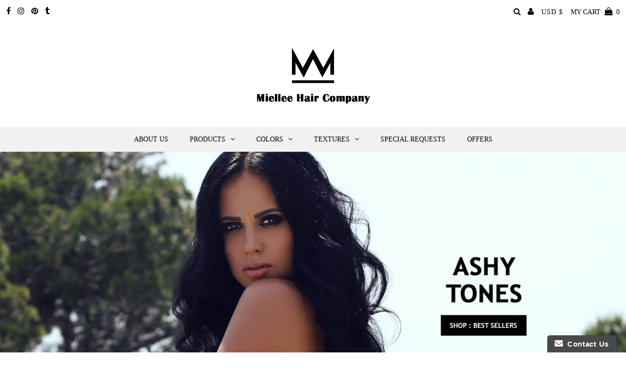

--- FILE ---
content_type: text/html; charset=utf-8
request_url: https://miellee.com/
body_size: 27722
content:
<!DOCTYPE html>
<!--[if lt IE 7 ]><html class="ie ie6" lang="en"> <![endif]-->
<!--[if IE 7 ]><html class="ie ie7" lang="en"> <![endif]-->
<!--[if IE 8 ]><html class="ie ie8" lang="en"> <![endif]-->
<!--[if (gte IE 9)|!(IE)]><!--><html lang="en" class="no-js"> <!--<![endif]-->
<head>

  <meta charset="utf-8" />
  
 <script type="application/ld+json">
   {
   "@context": "https://schema.org",
   "@type": "Organization",
   "name": "Miellee Hair Company",
   "url": "/",
   
   "contactPoint": {
     "@type": "ContactPoint",
     "contactType": "customer support",
     "email": "info@miellee.com",
     "url": "/"
   },
   "sameAs": [
   	"https://miellee.com",
      "//facebook.com/mielleehair",
      
      "//pinterest.com/mielleehair",
      
     ]
   }
 </script>


  

<meta property="og:type" content="website">
<meta property="og:title" content="Miellee Hair Extensions | Made with love &amp; attention to detail">
<meta property="og:url" content="https://miellee.com/">
<meta property="og:description" content="Miellee Hair Extensions come in all styles including ombre and balayage, ashy blondes, vibrant reds, mermaid colors &amp; virgin hair. Custom requests are welcomed!">

<meta property="og:site_name" content="Miellee Hair Company">



<meta name="twitter:card" content="summary">


<meta name="twitter:site" content="@undergrndmedia">


<meta name="twitter:title" content="Miellee Hair Extensions | Made with love &amp; attention to detail">
<meta name="twitter:description" content="Miellee Hair Extensions come in all styles including ombre and balayage, ashy blondes, vibrant reds, mermaid colors &amp; virgin hair. Custom requests are welcomed!">


  <!-- Basic Page Needs
================================================== -->

  <title>
    Miellee Hair Extensions | Made with love &amp; attention to detail &ndash; Miellee Hair Company
  </title>
  
  <meta name="description" content="Miellee Hair Extensions come in all styles including ombre and balayage, ashy blondes, vibrant reds, mermaid colors &amp; virgin hair. Custom requests are welcomed!" />
  
  <link rel="canonical" href="https://miellee.com/" />

  <!-- CSS
================================================== -->

  <link href="//miellee.com/cdn/shop/t/28/assets/stylesheet.css?v=88276819178185942281756136731" rel="stylesheet" type="text/css" media="all" />
  <link href="//miellee.com/cdn/shop/t/28/assets/queries.css?v=41564112111171402241649298912" rel="stylesheet" type="text/css" media="all" />

  <!-- JS
================================================== -->

   
  <script src="//ajax.googleapis.com/ajax/libs/jquery/2.2.3/jquery.min.js" type="text/javascript"></script>
  <script src="//miellee.com/cdn/shop/t/28/assets/eventemitter3.min.js?v=27939738353326123541649298878" type="text/javascript"></script>

  <script src="//miellee.com/cdn/shop/t/28/assets/theme.js?v=88241225170872856871696303521" type="text/javascript"></script>
  <script src="//miellee.com/cdn/shopifycloud/storefront/assets/themes_support/option_selection-b017cd28.js" type="text/javascript"></script>

  <!--[if lt IE 9]>
<script src="//html5shim.googlecode.com/svn/trunk/html5.js"></script>
<![endif]-->

  <meta name="viewport" content="width=device-width, initial-scale=1, maximum-scale=1">

  
    <link rel="shortcut icon" href="//miellee.com/cdn/shop/files/Miellee_Favicon_32x32.jpg?v=1613743237" type="image/png" />
  

  
  <script>window.performance && window.performance.mark && window.performance.mark('shopify.content_for_header.start');</script><meta id="shopify-digital-wallet" name="shopify-digital-wallet" content="/5603373/digital_wallets/dialog">
<meta name="shopify-checkout-api-token" content="f2b96d7d7bf90e9837e03d13099513e1">
<meta id="in-context-paypal-metadata" data-shop-id="5603373" data-venmo-supported="false" data-environment="production" data-locale="en_US" data-paypal-v4="true" data-currency="USD">
<script async="async" src="/checkouts/internal/preloads.js?locale=en-US"></script>
<link rel="preconnect" href="https://shop.app" crossorigin="anonymous">
<script async="async" src="https://shop.app/checkouts/internal/preloads.js?locale=en-US&shop_id=5603373" crossorigin="anonymous"></script>
<script id="apple-pay-shop-capabilities" type="application/json">{"shopId":5603373,"countryCode":"US","currencyCode":"USD","merchantCapabilities":["supports3DS"],"merchantId":"gid:\/\/shopify\/Shop\/5603373","merchantName":"Miellee Hair Company","requiredBillingContactFields":["postalAddress","email"],"requiredShippingContactFields":["postalAddress","email"],"shippingType":"shipping","supportedNetworks":["visa","masterCard","amex","discover","elo","jcb"],"total":{"type":"pending","label":"Miellee Hair Company","amount":"1.00"},"shopifyPaymentsEnabled":true,"supportsSubscriptions":true}</script>
<script id="shopify-features" type="application/json">{"accessToken":"f2b96d7d7bf90e9837e03d13099513e1","betas":["rich-media-storefront-analytics"],"domain":"miellee.com","predictiveSearch":true,"shopId":5603373,"locale":"en"}</script>
<script>var Shopify = Shopify || {};
Shopify.shop = "miellee.myshopify.com";
Shopify.locale = "en";
Shopify.currency = {"active":"USD","rate":"1.0"};
Shopify.country = "US";
Shopify.theme = {"name":"Testament Apr 2022","id":121004916822,"schema_name":"Testament","schema_version":"7.3.2","theme_store_id":623,"role":"main"};
Shopify.theme.handle = "null";
Shopify.theme.style = {"id":null,"handle":null};
Shopify.cdnHost = "miellee.com/cdn";
Shopify.routes = Shopify.routes || {};
Shopify.routes.root = "/";</script>
<script type="module">!function(o){(o.Shopify=o.Shopify||{}).modules=!0}(window);</script>
<script>!function(o){function n(){var o=[];function n(){o.push(Array.prototype.slice.apply(arguments))}return n.q=o,n}var t=o.Shopify=o.Shopify||{};t.loadFeatures=n(),t.autoloadFeatures=n()}(window);</script>
<script>
  window.ShopifyPay = window.ShopifyPay || {};
  window.ShopifyPay.apiHost = "shop.app\/pay";
  window.ShopifyPay.redirectState = null;
</script>
<script id="shop-js-analytics" type="application/json">{"pageType":"index"}</script>
<script defer="defer" async type="module" src="//miellee.com/cdn/shopifycloud/shop-js/modules/v2/client.init-shop-cart-sync_DGjqyID6.en.esm.js"></script>
<script defer="defer" async type="module" src="//miellee.com/cdn/shopifycloud/shop-js/modules/v2/chunk.common_CM5e3XYf.esm.js"></script>
<script type="module">
  await import("//miellee.com/cdn/shopifycloud/shop-js/modules/v2/client.init-shop-cart-sync_DGjqyID6.en.esm.js");
await import("//miellee.com/cdn/shopifycloud/shop-js/modules/v2/chunk.common_CM5e3XYf.esm.js");

  window.Shopify.SignInWithShop?.initShopCartSync?.({"fedCMEnabled":true,"windoidEnabled":true});

</script>
<script>
  window.Shopify = window.Shopify || {};
  if (!window.Shopify.featureAssets) window.Shopify.featureAssets = {};
  window.Shopify.featureAssets['shop-js'] = {"shop-cart-sync":["modules/v2/client.shop-cart-sync_DS_n0f7A.en.esm.js","modules/v2/chunk.common_CM5e3XYf.esm.js"],"shop-button":["modules/v2/client.shop-button_CNT-NO5k.en.esm.js","modules/v2/chunk.common_CM5e3XYf.esm.js"],"init-fed-cm":["modules/v2/client.init-fed-cm_iCBVkvTB.en.esm.js","modules/v2/chunk.common_CM5e3XYf.esm.js"],"shop-cash-offers":["modules/v2/client.shop-cash-offers_Bicqpat5.en.esm.js","modules/v2/chunk.common_CM5e3XYf.esm.js","modules/v2/chunk.modal_Dl937Oy4.esm.js"],"avatar":["modules/v2/client.avatar_BTnouDA3.en.esm.js"],"init-windoid":["modules/v2/client.init-windoid_BqfVjynn.en.esm.js","modules/v2/chunk.common_CM5e3XYf.esm.js"],"init-shop-email-lookup-coordinator":["modules/v2/client.init-shop-email-lookup-coordinator_CrkkCzDo.en.esm.js","modules/v2/chunk.common_CM5e3XYf.esm.js"],"shop-toast-manager":["modules/v2/client.shop-toast-manager_HMMtSVHE.en.esm.js","modules/v2/chunk.common_CM5e3XYf.esm.js"],"pay-button":["modules/v2/client.pay-button_B57g7222.en.esm.js","modules/v2/chunk.common_CM5e3XYf.esm.js"],"shop-login-button":["modules/v2/client.shop-login-button_CZKuy_To.en.esm.js","modules/v2/chunk.common_CM5e3XYf.esm.js","modules/v2/chunk.modal_Dl937Oy4.esm.js"],"init-shop-cart-sync":["modules/v2/client.init-shop-cart-sync_DGjqyID6.en.esm.js","modules/v2/chunk.common_CM5e3XYf.esm.js"],"init-customer-accounts":["modules/v2/client.init-customer-accounts_CxJ7KIEv.en.esm.js","modules/v2/client.shop-login-button_CZKuy_To.en.esm.js","modules/v2/chunk.common_CM5e3XYf.esm.js","modules/v2/chunk.modal_Dl937Oy4.esm.js"],"init-shop-for-new-customer-accounts":["modules/v2/client.init-shop-for-new-customer-accounts_BDK66bKM.en.esm.js","modules/v2/client.shop-login-button_CZKuy_To.en.esm.js","modules/v2/chunk.common_CM5e3XYf.esm.js","modules/v2/chunk.modal_Dl937Oy4.esm.js"],"lead-capture":["modules/v2/client.lead-capture_QF_QcTqn.en.esm.js","modules/v2/chunk.common_CM5e3XYf.esm.js","modules/v2/chunk.modal_Dl937Oy4.esm.js"],"shop-follow-button":["modules/v2/client.shop-follow-button_Cgw6zD7w.en.esm.js","modules/v2/chunk.common_CM5e3XYf.esm.js","modules/v2/chunk.modal_Dl937Oy4.esm.js"],"checkout-modal":["modules/v2/client.checkout-modal_r-P2WYUC.en.esm.js","modules/v2/chunk.common_CM5e3XYf.esm.js","modules/v2/chunk.modal_Dl937Oy4.esm.js"],"init-customer-accounts-sign-up":["modules/v2/client.init-customer-accounts-sign-up_fcc8iru1.en.esm.js","modules/v2/client.shop-login-button_CZKuy_To.en.esm.js","modules/v2/chunk.common_CM5e3XYf.esm.js","modules/v2/chunk.modal_Dl937Oy4.esm.js"],"shop-login":["modules/v2/client.shop-login_CJN-CB3q.en.esm.js","modules/v2/chunk.common_CM5e3XYf.esm.js","modules/v2/chunk.modal_Dl937Oy4.esm.js"],"payment-terms":["modules/v2/client.payment-terms_C8iL647G.en.esm.js","modules/v2/chunk.common_CM5e3XYf.esm.js","modules/v2/chunk.modal_Dl937Oy4.esm.js"]};
</script>
<script>(function() {
  var isLoaded = false;
  function asyncLoad() {
    if (isLoaded) return;
    isLoaded = true;
    var urls = ["https:\/\/www.improvedcontactform.com\/icf.js?shop=miellee.myshopify.com","https:\/\/shopify.covet.pics\/covet-pics-widget-inject.js?shop=miellee.myshopify.com","https:\/\/cdn.shopify.com\/s\/files\/1\/0560\/3373\/t\/28\/assets\/globo.filter.init.js?shop=miellee.myshopify.com","https:\/\/loox.io\/widget\/EkZ9bP6nnY\/loox.1608767465657.js?shop=miellee.myshopify.com"];
    for (var i = 0; i < urls.length; i++) {
      var s = document.createElement('script');
      s.type = 'text/javascript';
      s.async = true;
      s.src = urls[i];
      var x = document.getElementsByTagName('script')[0];
      x.parentNode.insertBefore(s, x);
    }
  };
  if(window.attachEvent) {
    window.attachEvent('onload', asyncLoad);
  } else {
    window.addEventListener('load', asyncLoad, false);
  }
})();</script>
<script id="__st">var __st={"a":5603373,"offset":-18000,"reqid":"43512375-0d72-4e36-976d-ea039e2ad16d-1766003825","pageurl":"miellee.com\/","u":"a43a48728d96","p":"home"};</script>
<script>window.ShopifyPaypalV4VisibilityTracking = true;</script>
<script id="captcha-bootstrap">!function(){'use strict';const t='contact',e='account',n='new_comment',o=[[t,t],['blogs',n],['comments',n],[t,'customer']],c=[[e,'customer_login'],[e,'guest_login'],[e,'recover_customer_password'],[e,'create_customer']],r=t=>t.map((([t,e])=>`form[action*='/${t}']:not([data-nocaptcha='true']) input[name='form_type'][value='${e}']`)).join(','),a=t=>()=>t?[...document.querySelectorAll(t)].map((t=>t.form)):[];function s(){const t=[...o],e=r(t);return a(e)}const i='password',u='form_key',d=['recaptcha-v3-token','g-recaptcha-response','h-captcha-response',i],f=()=>{try{return window.sessionStorage}catch{return}},m='__shopify_v',_=t=>t.elements[u];function p(t,e,n=!1){try{const o=window.sessionStorage,c=JSON.parse(o.getItem(e)),{data:r}=function(t){const{data:e,action:n}=t;return t[m]||n?{data:e,action:n}:{data:t,action:n}}(c);for(const[e,n]of Object.entries(r))t.elements[e]&&(t.elements[e].value=n);n&&o.removeItem(e)}catch(o){console.error('form repopulation failed',{error:o})}}const l='form_type',E='cptcha';function T(t){t.dataset[E]=!0}const w=window,h=w.document,L='Shopify',v='ce_forms',y='captcha';let A=!1;((t,e)=>{const n=(g='f06e6c50-85a8-45c8-87d0-21a2b65856fe',I='https://cdn.shopify.com/shopifycloud/storefront-forms-hcaptcha/ce_storefront_forms_captcha_hcaptcha.v1.5.2.iife.js',D={infoText:'Protected by hCaptcha',privacyText:'Privacy',termsText:'Terms'},(t,e,n)=>{const o=w[L][v],c=o.bindForm;if(c)return c(t,g,e,D).then(n);var r;o.q.push([[t,g,e,D],n]),r=I,A||(h.body.append(Object.assign(h.createElement('script'),{id:'captcha-provider',async:!0,src:r})),A=!0)});var g,I,D;w[L]=w[L]||{},w[L][v]=w[L][v]||{},w[L][v].q=[],w[L][y]=w[L][y]||{},w[L][y].protect=function(t,e){n(t,void 0,e),T(t)},Object.freeze(w[L][y]),function(t,e,n,w,h,L){const[v,y,A,g]=function(t,e,n){const i=e?o:[],u=t?c:[],d=[...i,...u],f=r(d),m=r(i),_=r(d.filter((([t,e])=>n.includes(e))));return[a(f),a(m),a(_),s()]}(w,h,L),I=t=>{const e=t.target;return e instanceof HTMLFormElement?e:e&&e.form},D=t=>v().includes(t);t.addEventListener('submit',(t=>{const e=I(t);if(!e)return;const n=D(e)&&!e.dataset.hcaptchaBound&&!e.dataset.recaptchaBound,o=_(e),c=g().includes(e)&&(!o||!o.value);(n||c)&&t.preventDefault(),c&&!n&&(function(t){try{if(!f())return;!function(t){const e=f();if(!e)return;const n=_(t);if(!n)return;const o=n.value;o&&e.removeItem(o)}(t);const e=Array.from(Array(32),(()=>Math.random().toString(36)[2])).join('');!function(t,e){_(t)||t.append(Object.assign(document.createElement('input'),{type:'hidden',name:u})),t.elements[u].value=e}(t,e),function(t,e){const n=f();if(!n)return;const o=[...t.querySelectorAll(`input[type='${i}']`)].map((({name:t})=>t)),c=[...d,...o],r={};for(const[a,s]of new FormData(t).entries())c.includes(a)||(r[a]=s);n.setItem(e,JSON.stringify({[m]:1,action:t.action,data:r}))}(t,e)}catch(e){console.error('failed to persist form',e)}}(e),e.submit())}));const S=(t,e)=>{t&&!t.dataset[E]&&(n(t,e.some((e=>e===t))),T(t))};for(const o of['focusin','change'])t.addEventListener(o,(t=>{const e=I(t);D(e)&&S(e,y())}));const B=e.get('form_key'),M=e.get(l),P=B&&M;t.addEventListener('DOMContentLoaded',(()=>{const t=y();if(P)for(const e of t)e.elements[l].value===M&&p(e,B);[...new Set([...A(),...v().filter((t=>'true'===t.dataset.shopifyCaptcha))])].forEach((e=>S(e,t)))}))}(h,new URLSearchParams(w.location.search),n,t,e,['guest_login'])})(!0,!0)}();</script>
<script integrity="sha256-52AcMU7V7pcBOXWImdc/TAGTFKeNjmkeM1Pvks/DTgc=" data-source-attribution="shopify.loadfeatures" defer="defer" src="//miellee.com/cdn/shopifycloud/storefront/assets/storefront/load_feature-81c60534.js" crossorigin="anonymous"></script>
<script crossorigin="anonymous" defer="defer" src="//miellee.com/cdn/shopifycloud/storefront/assets/shopify_pay/storefront-65b4c6d7.js?v=20250812"></script>
<script data-source-attribution="shopify.dynamic_checkout.dynamic.init">var Shopify=Shopify||{};Shopify.PaymentButton=Shopify.PaymentButton||{isStorefrontPortableWallets:!0,init:function(){window.Shopify.PaymentButton.init=function(){};var t=document.createElement("script");t.src="https://miellee.com/cdn/shopifycloud/portable-wallets/latest/portable-wallets.en.js",t.type="module",document.head.appendChild(t)}};
</script>
<script data-source-attribution="shopify.dynamic_checkout.buyer_consent">
  function portableWalletsHideBuyerConsent(e){var t=document.getElementById("shopify-buyer-consent"),n=document.getElementById("shopify-subscription-policy-button");t&&n&&(t.classList.add("hidden"),t.setAttribute("aria-hidden","true"),n.removeEventListener("click",e))}function portableWalletsShowBuyerConsent(e){var t=document.getElementById("shopify-buyer-consent"),n=document.getElementById("shopify-subscription-policy-button");t&&n&&(t.classList.remove("hidden"),t.removeAttribute("aria-hidden"),n.addEventListener("click",e))}window.Shopify?.PaymentButton&&(window.Shopify.PaymentButton.hideBuyerConsent=portableWalletsHideBuyerConsent,window.Shopify.PaymentButton.showBuyerConsent=portableWalletsShowBuyerConsent);
</script>
<script data-source-attribution="shopify.dynamic_checkout.cart.bootstrap">document.addEventListener("DOMContentLoaded",(function(){function t(){return document.querySelector("shopify-accelerated-checkout-cart, shopify-accelerated-checkout")}if(t())Shopify.PaymentButton.init();else{new MutationObserver((function(e,n){t()&&(Shopify.PaymentButton.init(),n.disconnect())})).observe(document.body,{childList:!0,subtree:!0})}}));
</script>
<link id="shopify-accelerated-checkout-styles" rel="stylesheet" media="screen" href="https://miellee.com/cdn/shopifycloud/portable-wallets/latest/accelerated-checkout-backwards-compat.css" crossorigin="anonymous">
<style id="shopify-accelerated-checkout-cart">
        #shopify-buyer-consent {
  margin-top: 1em;
  display: inline-block;
  width: 100%;
}

#shopify-buyer-consent.hidden {
  display: none;
}

#shopify-subscription-policy-button {
  background: none;
  border: none;
  padding: 0;
  text-decoration: underline;
  font-size: inherit;
  cursor: pointer;
}

#shopify-subscription-policy-button::before {
  box-shadow: none;
}

      </style>

<script>window.performance && window.performance.mark && window.performance.mark('shopify.content_for_header.end');</script>
  <script type="text/javascript">
    new WOW().init();
  </script>
<script type="text/javascript" src="https://www.webyze.com/ProductColors/productcolors-433fc1ab9630f66da63de51d80c88a85c862bdef.js?shop=miellee.myshopify.com" async></script>
<link href="//miellee.com/cdn/shop/t/28/assets/product-reviews-override.css?v=35429587976257285031649298893" rel="stylesheet" type="text/css" media="all" />

	<script>var loox_global_hash = '1765309647981';</script><script>var loox_floating_widget = {"active":true,"rtl":false,"position":"right","button_text":"Reviews","button_bg_color":"333333","button_text_color":"FFFFFF","display_on_home_page":true,"display_on_product_page":false,"display_on_cart_page":false,"display_on_other_pages":true,"hide_on_mobile":false,"orientation":"default"};
</script><style>.loox-reviews-default { max-width: 1200px; margin: 0 auto; }.loox-rating .loox-icon { color:#000000; }
:root { --lxs-rating-icon-color: #000000; }</style>
<!-- BEGIN app block: shopify://apps/smart-product-filter-search/blocks/app-embed/5cc1944c-3014-4a2a-af40-7d65abc0ef73 --><link href="https://cdn.shopify.com/extensions/019b226d-5b3e-7b18-ae2d-c04feac4b746/smart-product-filters-584/assets/globo.filter.min.js" as="script" rel="preload">
<link rel="preconnect" href="https://filter-x1.globo.io" crossorigin /><link rel="stylesheet" href="https://cdn.shopify.com/extensions/019b226d-5b3e-7b18-ae2d-c04feac4b746/smart-product-filters-584/assets/globo.search.css" media="print" onload="this.media='all'">

<meta id="search_terms_value" content="" />
<!-- BEGIN app snippet: global.variables --><script>
  window.shopCurrency = "USD";
  window.shopCountry = "US";
  window.shopLanguageCode = "en";

  window.currentCurrency = "USD";
  window.currentCountry = "US";
  window.currentLanguageCode = "en";

  window.shopCustomer = false

  window.useCustomTreeTemplate = false;
  window.useCustomProductTemplate = false;

  window.GloboFilterRequestOrigin = "https://miellee.com";
  window.GloboFilterShopifyDomain = "miellee.myshopify.com";
  window.GloboFilterSFAT = "";
  window.GloboFilterSFApiVersion = "2025-04";
  window.GloboFilterProxyPath = "/apps/globofilters";
  window.GloboFilterRootUrl = "";
  window.GloboFilterTranslation = {"search":{"suggestions":"Suggestions","collections":"Collections","pages":"Pages","products":"Products","view_all":"Search for","not_found":"Sorry, nothing found for"},"filter":{"filter_by":"Filter By","clear_all":"Clear All","clear":"Clear","in_stock":"In Stock","out_of_stock":"Out of Stock","ready_to_ship":"Ready to ship"},"sort":{"sort_by":"Sort By","manually":"Featured","availability_in_stock_first":"Availability","best_selling":"Best Selling","alphabetically_a_z":"Alphabetically, A-Z","alphabetically_z_a":"Alphabetically, Z-A","price_low_to_high":"Price, low to high","price_high_to_low":"Price, high to low","date_new_to_old":"Date, new to old","date_old_to_new":"Date, old to new","sale_off":"% Sale off"},"product":{"add_to_cart":"Add to cart","unavailable":"Unavailable","sold_out":"Sold out","sale":"Sale","load_more":"Load more","limit":"Show","no_results":"No products found"}};
  window.isMultiCurrency =true;
  window.globoEmbedFilterAssetsUrl = 'https://cdn.shopify.com/extensions/019b226d-5b3e-7b18-ae2d-c04feac4b746/smart-product-filters-584/assets/';
  window.assetsUrl = window.globoEmbedFilterAssetsUrl;
  window.GloboMoneyFormat = "$ {{amount}}";
</script><!-- END app snippet -->
<script type="text/javascript" hs-ignore data-ccm-injected>
document.getElementsByTagName('html')[0].classList.add('spf-filter-loading', 'spf-has-filter');
window.enabledEmbedFilter = true;
window.sortByRelevance = false;
window.moneyFormat = "$ {{amount}}";
window.GloboMoneyWithCurrencyFormat = "$ {{amount}} USD";
window.filesUrl = '//miellee.com/cdn/shop/files/';
window.GloboThemesInfo ={"9228807":{"id":9228807,"name":"launchpad-star","theme_store_id":null},"120580702294":{"id":120580702294,"name":"DO NOT DELETE - Enorm Image Gallery + Video","theme_store_id":887,"theme_name":"Dawn","theme_version":"1.0.0"},"121004916822":{"id":121004916822,"name":"Testament Apr 2022","theme_store_id":623,"theme_name":"Testament"},"121022578774":{"id":121022578774,"name":"Testament : NEXT NEXT","theme_store_id":623,"theme_name":"Testament"},"161528512803":{"id":161528512803,"name":"OCT 23","theme_store_id":623,"theme_name":"Testament"},"161582711075":{"id":161582711075,"name":"NOV 23","theme_store_id":623,"theme_name":"Testament"},"170485350691":{"id":170485350691,"name":"Testament Apr 2022 with Installments message","theme_store_id":623,"theme_name":"Testament"},"51902403":{"id":51902403,"name":"sg","theme_store_id":null}};



var GloboEmbedFilterConfig = {
api: {filterUrl: "https://filter-x1.globo.io/filter",searchUrl: "https://filter-x1.globo.io/search", url: "https://filter-x1.globo.io"},
shop: {
name: "Miellee Hair Company",
url: "https://miellee.com",
domain: "miellee.myshopify.com",
locale: "en",
cur_locale: "en",
predictive_search_url: "/search/suggest",
country_code: "US",
root_url: "",
cart_url: "/cart",
search_url: "/search",
cart_add_url: "/cart/add",
search_terms_value: "",
product_image: {width: 520, height: 780},
no_image_url: "https://cdn.shopify.com/s/images/themes/product-1.png",
swatches: [],
swatchConfig: {"enable":false},
enableRecommendation: false,
hideOneValue: false,
newUrlStruct: true,
newUrlForSEO: false,redirects: [],
images: {},
settings: {"favicon":"\/\/miellee.com\/cdn\/shop\/files\/Miellee_Favicon.jpg?v=1613743237","header_wrapper_background":"#ffffff","content_wrapper_background":"#ffffff","logo_color":"#1e1e1e","header":"#ffffff","hello_color":"#000000","header_icons":"#000000","header_icons_hover":"#ffffff","mobile_header_icons":"#000000","header_color":"#1e1e1e","text_color":"#1e1e1e","link_color":"#4e4e4e","sale_color":"#000000","dotted_color":"#f0f0f0","button_color":"#000000","button_hover":"#9b9b9b","button_text":"#ffffff","secondary_button_color":"#a29f9b","secondary_button_hover":"#4e4e4e","secondary_button_text":"#ffffff","navigation":"#f1f1f1","nav_border_color":"rgba(0,0,0,0)","nav_color":"#000000","nav_hover_color":"#ffffff","nav_hover_link_color":"#000000","dropdown_background":"#ffffff","dropdown_hover_background":"#f1f1f1","dropdown_link_color":"#1e1e1e","dropdown_link_hover_color":"#ae9494","direction_color":"#a29f9b","direction_background":"rgba(0,0,0,0)","direction_hover":"rgba(0,0,0,0)","accordion_header_bg":"#f5f5f5","accordion_header_text":"#1e1e1e","accordion_content_text":"#83807d","icons":"#1e1e1e","icons_hover":"#4e4e4e","footer_border":"rgba(0,0,0,0)","footer_background":"#f5f5f5","footer_text":"#1e1e1e","footer_icons_color":"#000000","footer_icons_hover_color":"#afafaf","footer_input":"#ffffff","footer_input_text":"#000000","footer_button":"#1e1e1e","footer_button_text":"#ffffff","main_font":{"error":"json not allowed for this object"},"nav_font":{"error":"json not allowed for this object"},"heading_font":{"error":"json not allowed for this object"},"font_size":14,"nav_size":14,"h1_size":22,"h2_size":18,"h3_size":16,"h4_size":14,"h5_size":14,"navigation_transform":"uppercase","link_decoration":"none","breadcrumb":false,"quickview":false,"quick_show_payment_button":false,"quickview_show_sku":false,"quickview_show_quantity_selector":true,"quickview_product_variants":"drop-downs","quickview_use_swatch_images":false,"quickview_swatch_shape":"circles","thumbnail_position":"left","click_to_enlarge":false,"enable_video_looping":false,"vendor":false,"product_border":false,"secondary_images_hover":"image_flip","keyboard_focus":"rgba(0,0,0,0)","focus_border_style":"dotted","focus_border_weight":1,"search_products":true,"show_ca_returns":true,"cart_notes_enable":true,"ajax_cart_method":"page","twitter_url":"","facebook_url":"\/\/facebook.com\/mielleehair","pinterest_url":"\/\/pinterest.com\/mielleehair","tumblr_url":"http:\/\/mielleehair.tumblr.com","youtube_url":"","googleplus_url":"","instagram_id":"mielleehair","snapchat_id":"","weibo_id":"","popup":false,"test_mode":false,"email_image":"\/\/miellee.com\/cdn\/shop\/files\/Miellee_Hair_Extesions_-_Shop_All_-_Collection_Thumb_9ff596e2-2c96-4067-95fb-fc7fa2dff5ee.jpg?v=1614310943","email_popup_title":"TREAT YOURSELF","footer_signup_text":"Sign up for exclusive offers","checkout_header_image":null,"checkout_logo_image":null,"checkout_logo_position":"left","checkout_logo_size":"medium","checkout_body_background_image":null,"checkout_body_background_color":"#ffffff","checkout_input_background_color_mode":"white","checkout_sidebar_background_image":null,"checkout_sidebar_background_color":"#fafafa","checkout_heading_font":"Helvetica Neue","checkout_body_font":"Helvetica Neue","checkout_accent_color":"#616161","checkout_button_color":"#000000","checkout_error_color":"#ff6d6d","twittername":"\/\/twitter.com\/undergrndmedia","customer_layout":"customer_area"},
gridSettings: {"layout":"app","useCustomTemplate":false,"useCustomTreeTemplate":false,"skin":4,"limits":[12,24,48],"productsPerPage":12,"sorts":["stock-descending","best-selling","title-ascending","title-descending","price-ascending","price-descending","created-descending","created-ascending","sale-descending"],"noImageUrl":"https:\/\/cdn.shopify.com\/s\/images\/themes\/product-1.png","imageWidth":"520","imageHeight":"780","imageRatio":150,"imageSize":"520_780","alignment":"left","hideOneValue":false,"elements":["soldoutLabel","saleLabel","price","secondImage"],"saleLabelClass":" sale-text","saleMode":3,"gridItemClass":"spf-col-xl-3 spf-col-lg-4 spf-col-md-6 spf-col-sm-6 spf-col-6","swatchClass":"","swatchConfig":{"enable":false},"variant_redirect":false,"showSelectedVariantInfo":true},
home_filter: false,
page: "index",
sorts: ["stock-descending","best-selling","title-ascending","title-descending","price-ascending","price-descending","created-descending","created-ascending","sale-descending"],
limits: [12,24,48],
cache: true,
layout: "app",
marketTaxInclusion: false,
priceTaxesIncluded: true,
customerTaxesIncluded: true,
useCustomTemplate: false,
hasQuickviewTemplate: false
},
analytic: {"enableViewProductAnalytic":true,"enableSearchAnalytic":true,"enableFilterAnalytic":true,"enableATCAnalytic":false},
taxes: [],
special_countries: null,
adjustments: false,
year_make_model: {
id: 0,
prefix: "gff_",
heading: "",
showSearchInput: false,
showClearAllBtn: false
},
filter: {
id:35198,
prefix: "gf_",
layout: 1,
useThemeFilterCss: false,
sublayout: 1,
showCount: true,
showRefine: true,
refineSettings: {"style":"rounded","positions":["sidebar_mobile","toolbar_desktop","toolbar_mobile"],"color":"#000000","iconColor":"#959595","bgColor":"#E8E8E8"},
isLoadMore: 1,
filter_on_search_page: true
},
search:{
enable: true,
zero_character_suggestion: false,
pages_suggestion: {enable:false,limit:5},
keywords_suggestion: {enable:true,limit:10},
articles_suggestion: {enable:false,limit:5},
layout: 1,
product_list_layout: "grid",
elements: ["vendor"]
},
collection: {
id:0,
handle:'',
sort: 'best-selling',
vendor: null,
tags: null,
type: null,
term: document.getElementById("search_terms_value") != null ? document.getElementById("search_terms_value").content : "",
limit: 12,
settings: null,
products_count: 0,
enableCollectionSearch: false,
displayTotalProducts: true,
excludeTags:null,
showSelectedVariantInfo: true
},
selector: {products: ""}
}
</script>
<script>
try {} catch (error) {}
</script>
<script src="https://cdn.shopify.com/extensions/019b226d-5b3e-7b18-ae2d-c04feac4b746/smart-product-filters-584/assets/globo.filter.themes.min.js" defer></script><link rel="preconnect" href="https://fonts.googleapis.com">
<link rel="preconnect" href="https://fonts.gstatic.com" crossorigin>
<link href="https://fonts.googleapis.com/css?family=Roboto:700|Lato:400&display=swap" rel="stylesheet"><style>.gf-block-title h3, 
.gf-block-title .h3,
.gf-form-input-inner label {
  font-size: 14px !important;
  color: #3a3a3a !important;
  text-transform: uppercase !important;
  font-weight: bold !important;
}
.gf-option-block .gf-btn-show-more{
  font-size: 14px !important;
  text-transform: none !important;
  font-weight: normal !important;
}
.gf-option-block ul li a, 
.gf-option-block ul li button, 
.gf-option-block ul li a span.gf-count,
.gf-option-block ul li button span.gf-count,
.gf-clear, 
.gf-clear-all, 
.selected-item.gf-option-label a,
.gf-form-input-inner select,
.gf-refine-toggle{
  font-size: 14px !important;
  color: #000000 !important;
  text-transform: none !important;
  font-weight: normal !important;
}

.gf-refine-toggle-mobile,
.gf-form-button-group button {
  font-size: 14px !important;
  text-transform: none !important;
  font-weight: normal !important;
  color: #3a3a3a !important;
  border: 1px solid #bfbfbf !important;
  background: #ffffff !important;
}
.gf-option-block-box-rectangle.gf-option-block ul li.gf-box-rectangle a,
.gf-option-block-box-rectangle.gf-option-block ul li.gf-box-rectangle button {
  border-color: #000000 !important;
}
.gf-option-block-box-rectangle.gf-option-block ul li.gf-box-rectangle a.checked,
.gf-option-block-box-rectangle.gf-option-block ul li.gf-box-rectangle button.checked{
  color: #fff !important;
  background-color: #000000 !important;
}
@media (min-width: 768px) {
  .gf-option-block-box-rectangle.gf-option-block ul li.gf-box-rectangle button:hover,
  .gf-option-block-box-rectangle.gf-option-block ul li.gf-box-rectangle a:hover {
    color: #fff !important;
    background-color: #000000 !important;	
  }
}
.gf-option-block.gf-option-block-select select {
  color: #000000 !important;
}

#gf-form.loaded, .gf-YMM-forms.loaded {
  background: #FFFFFF !important;
}
#gf-form h2, .gf-YMM-forms h2 {
  color: #3a3a3a !important;
}
#gf-form label, .gf-YMM-forms label{
  color: #3a3a3a !important;
}
.gf-form-input-wrapper select, 
.gf-form-input-wrapper input{
  border: 1px solid #DEDEDE !important;
  background-color: #FFFFFF !important;
  border-radius: 0px !important;
}
#gf-form .gf-form-button-group button, .gf-YMM-forms .gf-form-button-group button{
  color: #FFFFFF !important;
  background: #3a3a3a !important;
  border-radius: 0px !important;
}

.spf-product-card.spf-product-card__template-3 .spf-product__info.hover{
  background: #FFFFFF;
}
a.spf-product-card__image-wrapper{
  padding-top: 100%;
}
.h4.spf-product-card__title a{
  color: #000000;
  font-size: 12px;
  font-family: "Roboto", sans-serif;   font-weight: 700;  font-style: normal;
  text-transform: none;
}
.h4.spf-product-card__title a:hover{
  color: #858585;
}
.spf-product-card button.spf-product__form-btn-addtocart{
  font-size: 14px;
   font-family: inherit;   font-weight: normal;   font-style: normal;   text-transform: none;
}
.spf-product-card button.spf-product__form-btn-addtocart,
.spf-product-card.spf-product-card__template-4 a.open-quick-view,
.spf-product-card.spf-product-card__template-5 a.open-quick-view,
#gfqv-btn{
  color: #000000 !important;
  border: 1px solid #000000 !important;
  background: #ffffff !important;
}
.spf-product-card button.spf-product__form-btn-addtocart:hover,
.spf-product-card.spf-product-card__template-4 a.open-quick-view:hover,
.spf-product-card.spf-product-card__template-5 a.open-quick-view:hover{
  color: #ffffff !important;
  border: 1px solid 000000 !important;
  background: #000000 !important;
}
span.spf-product__label.spf-product__label-soldout{
  color: #ffffff;
  background: #000000;
}
span.spf-product__label.spf-product__label-sale{
  color: #ffffff;
  background: #000000;
}
.spf-product-card__vendor a{
  color: #696969;
  font-size: 14px;
  font-family: "Lato", sans-serif;   font-weight: 400;   font-style: normal; }
.spf-product-card__vendor a:hover{
  color: #b59677;
}
.spf-product-card__price-wrapper{
  font-size: 14px;
}
.spf-image-ratio{
  padding-top:100% !important;
}
.spf-product-card__oldprice,
.spf-product-card__saleprice,
.spf-product-card__price,
.gfqv-product-card__oldprice,
.gfqv-product-card__saleprice,
.gfqv-product-card__price
{
  font-size: 14px;
  font-family: "Lato", sans-serif;   font-weight: 400;   font-style: normal; }

span.spf-product-card__price, span.gfqv-product-card__price{
  color: #141414;
}
span.spf-product-card__oldprice, span.gfqv-product-card__oldprice{
  color: #858585;
}
span.spf-product-card__saleprice, span.gfqv-product-card__saleprice{
  color: #141414;
}
/* Product Title */
.h4.spf-product-card__title{
    
}
.h4.spf-product-card__title a{

}

/* Product Vendor */
.spf-product-card__vendor{
    
}
.spf-product-card__vendor a{

}

/* Product Price */

.spf-product-card__price-wrapper{
    
}

/* Product Old Price */
span.spf-product-card__oldprice{
    
}

/* Product Sale Price */
span.spf-product-card__saleprice{
    
}

/* Product Regular Price */
span.spf-product-card__price{

}

/* Quickview button */
.open-quick-view{
    
}

/* Add to cart button */
button.spf-product__form-btn-addtocart{
    
}

/* Product image */
img.spf-product-card__image{
    
}

/* Sale label */
span.spf-product__label.spf-product__label.spf-product__label-sale{
    
}

/* Sold out label */
span.spf-product__label.spf-product__label.spf-product__label-soldout{
    
}</style><style></style><script></script><script>
  const productGrid = document.querySelector('[data-globo-filter-items]')
  if(productGrid){
    if( productGrid.id ){
      productGrid.setAttribute('old-id', productGrid.id)
    }
    productGrid.id = 'gf-products';
  }
</script>
<script>if(window.AVADA_SPEED_WHITELIST){const spfs_w = new RegExp("smart-product-filter-search", 'i'); if(Array.isArray(window.AVADA_SPEED_WHITELIST)){window.AVADA_SPEED_WHITELIST.push(spfs_w);}else{window.AVADA_SPEED_WHITELIST = [spfs_w];}} </script><!-- END app block --><script src="https://cdn.shopify.com/extensions/019b226d-5b3e-7b18-ae2d-c04feac4b746/smart-product-filters-584/assets/globo.filter.min.js" type="text/javascript" defer="defer"></script>
<meta property="og:image" content="https://cdn.shopify.com/s/files/1/0560/3373/files/Miellee_Logo_Sticker.jpg?height=628&pad_color=ffffff&v=1613743236&width=1200" />
<meta property="og:image:secure_url" content="https://cdn.shopify.com/s/files/1/0560/3373/files/Miellee_Logo_Sticker.jpg?height=628&pad_color=ffffff&v=1613743236&width=1200" />
<meta property="og:image:width" content="1200" />
<meta property="og:image:height" content="628" />
<link href="https://monorail-edge.shopifysvc.com" rel="dns-prefetch">
<script>(function(){if ("sendBeacon" in navigator && "performance" in window) {try {var session_token_from_headers = performance.getEntriesByType('navigation')[0].serverTiming.find(x => x.name == '_s').description;} catch {var session_token_from_headers = undefined;}var session_cookie_matches = document.cookie.match(/_shopify_s=([^;]*)/);var session_token_from_cookie = session_cookie_matches && session_cookie_matches.length === 2 ? session_cookie_matches[1] : "";var session_token = session_token_from_headers || session_token_from_cookie || "";function handle_abandonment_event(e) {var entries = performance.getEntries().filter(function(entry) {return /monorail-edge.shopifysvc.com/.test(entry.name);});if (!window.abandonment_tracked && entries.length === 0) {window.abandonment_tracked = true;var currentMs = Date.now();var navigation_start = performance.timing.navigationStart;var payload = {shop_id: 5603373,url: window.location.href,navigation_start,duration: currentMs - navigation_start,session_token,page_type: "index"};window.navigator.sendBeacon("https://monorail-edge.shopifysvc.com/v1/produce", JSON.stringify({schema_id: "online_store_buyer_site_abandonment/1.1",payload: payload,metadata: {event_created_at_ms: currentMs,event_sent_at_ms: currentMs}}));}}window.addEventListener('pagehide', handle_abandonment_event);}}());</script>
<script id="web-pixels-manager-setup">(function e(e,d,r,n,o){if(void 0===o&&(o={}),!Boolean(null===(a=null===(i=window.Shopify)||void 0===i?void 0:i.analytics)||void 0===a?void 0:a.replayQueue)){var i,a;window.Shopify=window.Shopify||{};var t=window.Shopify;t.analytics=t.analytics||{};var s=t.analytics;s.replayQueue=[],s.publish=function(e,d,r){return s.replayQueue.push([e,d,r]),!0};try{self.performance.mark("wpm:start")}catch(e){}var l=function(){var e={modern:/Edge?\/(1{2}[4-9]|1[2-9]\d|[2-9]\d{2}|\d{4,})\.\d+(\.\d+|)|Firefox\/(1{2}[4-9]|1[2-9]\d|[2-9]\d{2}|\d{4,})\.\d+(\.\d+|)|Chrom(ium|e)\/(9{2}|\d{3,})\.\d+(\.\d+|)|(Maci|X1{2}).+ Version\/(15\.\d+|(1[6-9]|[2-9]\d|\d{3,})\.\d+)([,.]\d+|)( \(\w+\)|)( Mobile\/\w+|) Safari\/|Chrome.+OPR\/(9{2}|\d{3,})\.\d+\.\d+|(CPU[ +]OS|iPhone[ +]OS|CPU[ +]iPhone|CPU IPhone OS|CPU iPad OS)[ +]+(15[._]\d+|(1[6-9]|[2-9]\d|\d{3,})[._]\d+)([._]\d+|)|Android:?[ /-](13[3-9]|1[4-9]\d|[2-9]\d{2}|\d{4,})(\.\d+|)(\.\d+|)|Android.+Firefox\/(13[5-9]|1[4-9]\d|[2-9]\d{2}|\d{4,})\.\d+(\.\d+|)|Android.+Chrom(ium|e)\/(13[3-9]|1[4-9]\d|[2-9]\d{2}|\d{4,})\.\d+(\.\d+|)|SamsungBrowser\/([2-9]\d|\d{3,})\.\d+/,legacy:/Edge?\/(1[6-9]|[2-9]\d|\d{3,})\.\d+(\.\d+|)|Firefox\/(5[4-9]|[6-9]\d|\d{3,})\.\d+(\.\d+|)|Chrom(ium|e)\/(5[1-9]|[6-9]\d|\d{3,})\.\d+(\.\d+|)([\d.]+$|.*Safari\/(?![\d.]+ Edge\/[\d.]+$))|(Maci|X1{2}).+ Version\/(10\.\d+|(1[1-9]|[2-9]\d|\d{3,})\.\d+)([,.]\d+|)( \(\w+\)|)( Mobile\/\w+|) Safari\/|Chrome.+OPR\/(3[89]|[4-9]\d|\d{3,})\.\d+\.\d+|(CPU[ +]OS|iPhone[ +]OS|CPU[ +]iPhone|CPU IPhone OS|CPU iPad OS)[ +]+(10[._]\d+|(1[1-9]|[2-9]\d|\d{3,})[._]\d+)([._]\d+|)|Android:?[ /-](13[3-9]|1[4-9]\d|[2-9]\d{2}|\d{4,})(\.\d+|)(\.\d+|)|Mobile Safari.+OPR\/([89]\d|\d{3,})\.\d+\.\d+|Android.+Firefox\/(13[5-9]|1[4-9]\d|[2-9]\d{2}|\d{4,})\.\d+(\.\d+|)|Android.+Chrom(ium|e)\/(13[3-9]|1[4-9]\d|[2-9]\d{2}|\d{4,})\.\d+(\.\d+|)|Android.+(UC? ?Browser|UCWEB|U3)[ /]?(15\.([5-9]|\d{2,})|(1[6-9]|[2-9]\d|\d{3,})\.\d+)\.\d+|SamsungBrowser\/(5\.\d+|([6-9]|\d{2,})\.\d+)|Android.+MQ{2}Browser\/(14(\.(9|\d{2,})|)|(1[5-9]|[2-9]\d|\d{3,})(\.\d+|))(\.\d+|)|K[Aa][Ii]OS\/(3\.\d+|([4-9]|\d{2,})\.\d+)(\.\d+|)/},d=e.modern,r=e.legacy,n=navigator.userAgent;return n.match(d)?"modern":n.match(r)?"legacy":"unknown"}(),u="modern"===l?"modern":"legacy",c=(null!=n?n:{modern:"",legacy:""})[u],f=function(e){return[e.baseUrl,"/wpm","/b",e.hashVersion,"modern"===e.buildTarget?"m":"l",".js"].join("")}({baseUrl:d,hashVersion:r,buildTarget:u}),m=function(e){var d=e.version,r=e.bundleTarget,n=e.surface,o=e.pageUrl,i=e.monorailEndpoint;return{emit:function(e){var a=e.status,t=e.errorMsg,s=(new Date).getTime(),l=JSON.stringify({metadata:{event_sent_at_ms:s},events:[{schema_id:"web_pixels_manager_load/3.1",payload:{version:d,bundle_target:r,page_url:o,status:a,surface:n,error_msg:t},metadata:{event_created_at_ms:s}}]});if(!i)return console&&console.warn&&console.warn("[Web Pixels Manager] No Monorail endpoint provided, skipping logging."),!1;try{return self.navigator.sendBeacon.bind(self.navigator)(i,l)}catch(e){}var u=new XMLHttpRequest;try{return u.open("POST",i,!0),u.setRequestHeader("Content-Type","text/plain"),u.send(l),!0}catch(e){return console&&console.warn&&console.warn("[Web Pixels Manager] Got an unhandled error while logging to Monorail."),!1}}}}({version:r,bundleTarget:l,surface:e.surface,pageUrl:self.location.href,monorailEndpoint:e.monorailEndpoint});try{o.browserTarget=l,function(e){var d=e.src,r=e.async,n=void 0===r||r,o=e.onload,i=e.onerror,a=e.sri,t=e.scriptDataAttributes,s=void 0===t?{}:t,l=document.createElement("script"),u=document.querySelector("head"),c=document.querySelector("body");if(l.async=n,l.src=d,a&&(l.integrity=a,l.crossOrigin="anonymous"),s)for(var f in s)if(Object.prototype.hasOwnProperty.call(s,f))try{l.dataset[f]=s[f]}catch(e){}if(o&&l.addEventListener("load",o),i&&l.addEventListener("error",i),u)u.appendChild(l);else{if(!c)throw new Error("Did not find a head or body element to append the script");c.appendChild(l)}}({src:f,async:!0,onload:function(){if(!function(){var e,d;return Boolean(null===(d=null===(e=window.Shopify)||void 0===e?void 0:e.analytics)||void 0===d?void 0:d.initialized)}()){var d=window.webPixelsManager.init(e)||void 0;if(d){var r=window.Shopify.analytics;r.replayQueue.forEach((function(e){var r=e[0],n=e[1],o=e[2];d.publishCustomEvent(r,n,o)})),r.replayQueue=[],r.publish=d.publishCustomEvent,r.visitor=d.visitor,r.initialized=!0}}},onerror:function(){return m.emit({status:"failed",errorMsg:"".concat(f," has failed to load")})},sri:function(e){var d=/^sha384-[A-Za-z0-9+/=]+$/;return"string"==typeof e&&d.test(e)}(c)?c:"",scriptDataAttributes:o}),m.emit({status:"loading"})}catch(e){m.emit({status:"failed",errorMsg:(null==e?void 0:e.message)||"Unknown error"})}}})({shopId: 5603373,storefrontBaseUrl: "https://miellee.com",extensionsBaseUrl: "https://extensions.shopifycdn.com/cdn/shopifycloud/web-pixels-manager",monorailEndpoint: "https://monorail-edge.shopifysvc.com/unstable/produce_batch",surface: "storefront-renderer",enabledBetaFlags: ["2dca8a86"],webPixelsConfigList: [{"id":"shopify-app-pixel","configuration":"{}","eventPayloadVersion":"v1","runtimeContext":"STRICT","scriptVersion":"0450","apiClientId":"shopify-pixel","type":"APP","privacyPurposes":["ANALYTICS","MARKETING"]},{"id":"shopify-custom-pixel","eventPayloadVersion":"v1","runtimeContext":"LAX","scriptVersion":"0450","apiClientId":"shopify-pixel","type":"CUSTOM","privacyPurposes":["ANALYTICS","MARKETING"]}],isMerchantRequest: false,initData: {"shop":{"name":"Miellee Hair Company","paymentSettings":{"currencyCode":"USD"},"myshopifyDomain":"miellee.myshopify.com","countryCode":"US","storefrontUrl":"https:\/\/miellee.com"},"customer":null,"cart":null,"checkout":null,"productVariants":[],"purchasingCompany":null},},"https://miellee.com/cdn","ae1676cfwd2530674p4253c800m34e853cb",{"modern":"","legacy":""},{"shopId":"5603373","storefrontBaseUrl":"https:\/\/miellee.com","extensionBaseUrl":"https:\/\/extensions.shopifycdn.com\/cdn\/shopifycloud\/web-pixels-manager","surface":"storefront-renderer","enabledBetaFlags":"[\"2dca8a86\"]","isMerchantRequest":"false","hashVersion":"ae1676cfwd2530674p4253c800m34e853cb","publish":"custom","events":"[[\"page_viewed\",{}]]"});</script><script>
  window.ShopifyAnalytics = window.ShopifyAnalytics || {};
  window.ShopifyAnalytics.meta = window.ShopifyAnalytics.meta || {};
  window.ShopifyAnalytics.meta.currency = 'USD';
  var meta = {"page":{"pageType":"home"}};
  for (var attr in meta) {
    window.ShopifyAnalytics.meta[attr] = meta[attr];
  }
</script>
<script class="analytics">
  (function () {
    var customDocumentWrite = function(content) {
      var jquery = null;

      if (window.jQuery) {
        jquery = window.jQuery;
      } else if (window.Checkout && window.Checkout.$) {
        jquery = window.Checkout.$;
      }

      if (jquery) {
        jquery('body').append(content);
      }
    };

    var hasLoggedConversion = function(token) {
      if (token) {
        return document.cookie.indexOf('loggedConversion=' + token) !== -1;
      }
      return false;
    }

    var setCookieIfConversion = function(token) {
      if (token) {
        var twoMonthsFromNow = new Date(Date.now());
        twoMonthsFromNow.setMonth(twoMonthsFromNow.getMonth() + 2);

        document.cookie = 'loggedConversion=' + token + '; expires=' + twoMonthsFromNow;
      }
    }

    var trekkie = window.ShopifyAnalytics.lib = window.trekkie = window.trekkie || [];
    if (trekkie.integrations) {
      return;
    }
    trekkie.methods = [
      'identify',
      'page',
      'ready',
      'track',
      'trackForm',
      'trackLink'
    ];
    trekkie.factory = function(method) {
      return function() {
        var args = Array.prototype.slice.call(arguments);
        args.unshift(method);
        trekkie.push(args);
        return trekkie;
      };
    };
    for (var i = 0; i < trekkie.methods.length; i++) {
      var key = trekkie.methods[i];
      trekkie[key] = trekkie.factory(key);
    }
    trekkie.load = function(config) {
      trekkie.config = config || {};
      trekkie.config.initialDocumentCookie = document.cookie;
      var first = document.getElementsByTagName('script')[0];
      var script = document.createElement('script');
      script.type = 'text/javascript';
      script.onerror = function(e) {
        var scriptFallback = document.createElement('script');
        scriptFallback.type = 'text/javascript';
        scriptFallback.onerror = function(error) {
                var Monorail = {
      produce: function produce(monorailDomain, schemaId, payload) {
        var currentMs = new Date().getTime();
        var event = {
          schema_id: schemaId,
          payload: payload,
          metadata: {
            event_created_at_ms: currentMs,
            event_sent_at_ms: currentMs
          }
        };
        return Monorail.sendRequest("https://" + monorailDomain + "/v1/produce", JSON.stringify(event));
      },
      sendRequest: function sendRequest(endpointUrl, payload) {
        // Try the sendBeacon API
        if (window && window.navigator && typeof window.navigator.sendBeacon === 'function' && typeof window.Blob === 'function' && !Monorail.isIos12()) {
          var blobData = new window.Blob([payload], {
            type: 'text/plain'
          });

          if (window.navigator.sendBeacon(endpointUrl, blobData)) {
            return true;
          } // sendBeacon was not successful

        } // XHR beacon

        var xhr = new XMLHttpRequest();

        try {
          xhr.open('POST', endpointUrl);
          xhr.setRequestHeader('Content-Type', 'text/plain');
          xhr.send(payload);
        } catch (e) {
          console.log(e);
        }

        return false;
      },
      isIos12: function isIos12() {
        return window.navigator.userAgent.lastIndexOf('iPhone; CPU iPhone OS 12_') !== -1 || window.navigator.userAgent.lastIndexOf('iPad; CPU OS 12_') !== -1;
      }
    };
    Monorail.produce('monorail-edge.shopifysvc.com',
      'trekkie_storefront_load_errors/1.1',
      {shop_id: 5603373,
      theme_id: 121004916822,
      app_name: "storefront",
      context_url: window.location.href,
      source_url: "//miellee.com/cdn/s/trekkie.storefront.4b0d51228c8d1703f19d66468963c9de55bf59b0.min.js"});

        };
        scriptFallback.async = true;
        scriptFallback.src = '//miellee.com/cdn/s/trekkie.storefront.4b0d51228c8d1703f19d66468963c9de55bf59b0.min.js';
        first.parentNode.insertBefore(scriptFallback, first);
      };
      script.async = true;
      script.src = '//miellee.com/cdn/s/trekkie.storefront.4b0d51228c8d1703f19d66468963c9de55bf59b0.min.js';
      first.parentNode.insertBefore(script, first);
    };
    trekkie.load(
      {"Trekkie":{"appName":"storefront","development":false,"defaultAttributes":{"shopId":5603373,"isMerchantRequest":null,"themeId":121004916822,"themeCityHash":"1651212603623526259","contentLanguage":"en","currency":"USD","eventMetadataId":"f1612df1-bcda-44a8-b2aa-e564c2736ac4"},"isServerSideCookieWritingEnabled":true,"monorailRegion":"shop_domain","enabledBetaFlags":["65f19447"]},"Session Attribution":{},"S2S":{"facebookCapiEnabled":false,"source":"trekkie-storefront-renderer","apiClientId":580111}}
    );

    var loaded = false;
    trekkie.ready(function() {
      if (loaded) return;
      loaded = true;

      window.ShopifyAnalytics.lib = window.trekkie;

      var originalDocumentWrite = document.write;
      document.write = customDocumentWrite;
      try { window.ShopifyAnalytics.merchantGoogleAnalytics.call(this); } catch(error) {};
      document.write = originalDocumentWrite;

      window.ShopifyAnalytics.lib.page(null,{"pageType":"home","shopifyEmitted":true});

      var match = window.location.pathname.match(/checkouts\/(.+)\/(thank_you|post_purchase)/)
      var token = match? match[1]: undefined;
      if (!hasLoggedConversion(token)) {
        setCookieIfConversion(token);
        
      }
    });


        var eventsListenerScript = document.createElement('script');
        eventsListenerScript.async = true;
        eventsListenerScript.src = "//miellee.com/cdn/shopifycloud/storefront/assets/shop_events_listener-3da45d37.js";
        document.getElementsByTagName('head')[0].appendChild(eventsListenerScript);

})();</script>
<script
  defer
  src="https://miellee.com/cdn/shopifycloud/perf-kit/shopify-perf-kit-2.1.2.min.js"
  data-application="storefront-renderer"
  data-shop-id="5603373"
  data-render-region="gcp-us-central1"
  data-page-type="index"
  data-theme-instance-id="121004916822"
  data-theme-name="Testament"
  data-theme-version="7.3.2"
  data-monorail-region="shop_domain"
  data-resource-timing-sampling-rate="10"
  data-shs="true"
  data-shs-beacon="true"
  data-shs-export-with-fetch="true"
  data-shs-logs-sample-rate="1"
  data-shs-beacon-endpoint="https://miellee.com/api/collect"
></script>
</head>
<body class="gridlock index">

<main id="panel" role="main">
  <div class="page-wrap" data-slideout-ignore>
    <div id="shopify-section-header" class="shopify-section">






<div class="header-section" data-section-id="header" data-section-type="header-section">
  <header>
    
    <div class="gridlock-fluid">
      <div class="row">
        
        <div class="row" id="upper-content">
          <ul id="social-icons" class="desktop-6 tablet-6 mobile-3">
            <li><a href="//facebook.com/mielleehair" target="_blank"><i class="fa fa-facebook fa-2x" aria-hidden="true"></i></a></li>
            <li><a href="//instagram.com/mielleehair" target="_blank"><i class="fa fa-instagram fa-2x" aria-hidden="true"></i></a></li>
            
            <li><a href="//pinterest.com/mielleehair" target="_blank"><i class="fa fa-pinterest fa-2x" aria-hidden="true"></i></a></li>
            <li><a href="http://mielleehair.tumblr.com" target="_blank"><i class="fa fa-tumblr fa-2x" aria-hidden="true"></i></a></li>
            
            
            
            
          </ul><ul id="cart" class="desktop-6 tablet-6 mobile-3">
            <li class="mm-trigger">
              <i class="fa fa-bars" aria-hidden="true"></i>
            </li>
            <li class="mobile-logo">
              
<a href="/"><img src="//miellee.com/cdn/shop/files/Miellee_Logo_Sticker_500x.jpg?v=1613743236" alt="Miellee Hair Company" itemprop="logo"></a>
              
            </li>
            <li class="seeks">
              <form action="/search" method="get" id="searchbox">
                <input type="text" name="q" class="search-input" id="q" placeholder="Search" />
                
                <input type="hidden" name="type" value="product">
                
              </form>
              <a href="#" class="search-icon"><i class="fa fa-search fa-2x" aria-hidden="true"></i></a>
            </li>
            
              
                <li class="cust"><a href="/account/login"><i class="fa fa-user fa-2x" aria-hidden="true"></i></a></li>
              
            
<li class="curr-selector"><form method="post" action="/localization" id="localization_form" accept-charset="UTF-8" class="selectors-form" enctype="multipart/form-data"><input type="hidden" name="form_type" value="localization" /><input type="hidden" name="utf8" value="✓" /><input type="hidden" name="_method" value="put" /><input type="hidden" name="return_to" value="/" /><div class="selectors-form__item">
                    <h2 class="visually-hidden" id="currency-heading">
                      Currency
                    </h2>

                    <div class="disclosure" data-disclosure-currency>
                      <button type="button" class="disclosure__toggle" aria-expanded="false" aria-controls="currency-list" aria-describedby="currency-heading" data-disclosure-toggle>
                        USD $</button>
                      <ul id="currency-list" class="disclosure-list" data-disclosure-list>
                        
                          <li class="disclosure-list__item ">
                            <a class="disclosure-list__option" href="#"  data-value="AED" data-disclosure-option>
                              AED د.إ</a>
                          </li>
                          <li class="disclosure-list__item ">
                            <a class="disclosure-list__option" href="#"  data-value="AFN" data-disclosure-option>
                              AFN ؋</a>
                          </li>
                          <li class="disclosure-list__item ">
                            <a class="disclosure-list__option" href="#"  data-value="ALL" data-disclosure-option>
                              ALL L</a>
                          </li>
                          <li class="disclosure-list__item ">
                            <a class="disclosure-list__option" href="#"  data-value="AMD" data-disclosure-option>
                              AMD դր.</a>
                          </li>
                          <li class="disclosure-list__item ">
                            <a class="disclosure-list__option" href="#"  data-value="ANG" data-disclosure-option>
                              ANG ƒ</a>
                          </li>
                          <li class="disclosure-list__item ">
                            <a class="disclosure-list__option" href="#"  data-value="AUD" data-disclosure-option>
                              AUD $</a>
                          </li>
                          <li class="disclosure-list__item ">
                            <a class="disclosure-list__option" href="#"  data-value="AWG" data-disclosure-option>
                              AWG ƒ</a>
                          </li>
                          <li class="disclosure-list__item ">
                            <a class="disclosure-list__option" href="#"  data-value="AZN" data-disclosure-option>
                              AZN ₼</a>
                          </li>
                          <li class="disclosure-list__item ">
                            <a class="disclosure-list__option" href="#"  data-value="BAM" data-disclosure-option>
                              BAM КМ</a>
                          </li>
                          <li class="disclosure-list__item ">
                            <a class="disclosure-list__option" href="#"  data-value="BBD" data-disclosure-option>
                              BBD $</a>
                          </li>
                          <li class="disclosure-list__item ">
                            <a class="disclosure-list__option" href="#"  data-value="BDT" data-disclosure-option>
                              BDT ৳</a>
                          </li>
                          <li class="disclosure-list__item ">
                            <a class="disclosure-list__option" href="#"  data-value="BGN" data-disclosure-option>
                              BGN лв.</a>
                          </li>
                          <li class="disclosure-list__item ">
                            <a class="disclosure-list__option" href="#"  data-value="BIF" data-disclosure-option>
                              BIF Fr</a>
                          </li>
                          <li class="disclosure-list__item ">
                            <a class="disclosure-list__option" href="#"  data-value="BND" data-disclosure-option>
                              BND $</a>
                          </li>
                          <li class="disclosure-list__item ">
                            <a class="disclosure-list__option" href="#"  data-value="BOB" data-disclosure-option>
                              BOB Bs.</a>
                          </li>
                          <li class="disclosure-list__item ">
                            <a class="disclosure-list__option" href="#"  data-value="BSD" data-disclosure-option>
                              BSD $</a>
                          </li>
                          <li class="disclosure-list__item ">
                            <a class="disclosure-list__option" href="#"  data-value="BWP" data-disclosure-option>
                              BWP P</a>
                          </li>
                          <li class="disclosure-list__item ">
                            <a class="disclosure-list__option" href="#"  data-value="BZD" data-disclosure-option>
                              BZD $</a>
                          </li>
                          <li class="disclosure-list__item ">
                            <a class="disclosure-list__option" href="#"  data-value="CAD" data-disclosure-option>
                              CAD $</a>
                          </li>
                          <li class="disclosure-list__item ">
                            <a class="disclosure-list__option" href="#"  data-value="CDF" data-disclosure-option>
                              CDF Fr</a>
                          </li>
                          <li class="disclosure-list__item ">
                            <a class="disclosure-list__option" href="#"  data-value="CHF" data-disclosure-option>
                              CHF CHF</a>
                          </li>
                          <li class="disclosure-list__item ">
                            <a class="disclosure-list__option" href="#"  data-value="CNY" data-disclosure-option>
                              CNY ¥</a>
                          </li>
                          <li class="disclosure-list__item ">
                            <a class="disclosure-list__option" href="#"  data-value="CRC" data-disclosure-option>
                              CRC ₡</a>
                          </li>
                          <li class="disclosure-list__item ">
                            <a class="disclosure-list__option" href="#"  data-value="CVE" data-disclosure-option>
                              CVE $</a>
                          </li>
                          <li class="disclosure-list__item ">
                            <a class="disclosure-list__option" href="#"  data-value="CZK" data-disclosure-option>
                              CZK Kč</a>
                          </li>
                          <li class="disclosure-list__item ">
                            <a class="disclosure-list__option" href="#"  data-value="DJF" data-disclosure-option>
                              DJF Fdj</a>
                          </li>
                          <li class="disclosure-list__item ">
                            <a class="disclosure-list__option" href="#"  data-value="DKK" data-disclosure-option>
                              DKK kr.</a>
                          </li>
                          <li class="disclosure-list__item ">
                            <a class="disclosure-list__option" href="#"  data-value="DOP" data-disclosure-option>
                              DOP $</a>
                          </li>
                          <li class="disclosure-list__item ">
                            <a class="disclosure-list__option" href="#"  data-value="DZD" data-disclosure-option>
                              DZD د.ج</a>
                          </li>
                          <li class="disclosure-list__item ">
                            <a class="disclosure-list__option" href="#"  data-value="EGP" data-disclosure-option>
                              EGP ج.م</a>
                          </li>
                          <li class="disclosure-list__item ">
                            <a class="disclosure-list__option" href="#"  data-value="ETB" data-disclosure-option>
                              ETB Br</a>
                          </li>
                          <li class="disclosure-list__item ">
                            <a class="disclosure-list__option" href="#"  data-value="EUR" data-disclosure-option>
                              EUR €</a>
                          </li>
                          <li class="disclosure-list__item ">
                            <a class="disclosure-list__option" href="#"  data-value="FJD" data-disclosure-option>
                              FJD $</a>
                          </li>
                          <li class="disclosure-list__item ">
                            <a class="disclosure-list__option" href="#"  data-value="FKP" data-disclosure-option>
                              FKP £</a>
                          </li>
                          <li class="disclosure-list__item ">
                            <a class="disclosure-list__option" href="#"  data-value="GBP" data-disclosure-option>
                              GBP £</a>
                          </li>
                          <li class="disclosure-list__item ">
                            <a class="disclosure-list__option" href="#"  data-value="GMD" data-disclosure-option>
                              GMD D</a>
                          </li>
                          <li class="disclosure-list__item ">
                            <a class="disclosure-list__option" href="#"  data-value="GNF" data-disclosure-option>
                              GNF Fr</a>
                          </li>
                          <li class="disclosure-list__item ">
                            <a class="disclosure-list__option" href="#"  data-value="GTQ" data-disclosure-option>
                              GTQ Q</a>
                          </li>
                          <li class="disclosure-list__item ">
                            <a class="disclosure-list__option" href="#"  data-value="GYD" data-disclosure-option>
                              GYD $</a>
                          </li>
                          <li class="disclosure-list__item ">
                            <a class="disclosure-list__option" href="#"  data-value="HKD" data-disclosure-option>
                              HKD $</a>
                          </li>
                          <li class="disclosure-list__item ">
                            <a class="disclosure-list__option" href="#"  data-value="HNL" data-disclosure-option>
                              HNL L</a>
                          </li>
                          <li class="disclosure-list__item ">
                            <a class="disclosure-list__option" href="#"  data-value="HUF" data-disclosure-option>
                              HUF Ft</a>
                          </li>
                          <li class="disclosure-list__item ">
                            <a class="disclosure-list__option" href="#"  data-value="IDR" data-disclosure-option>
                              IDR Rp</a>
                          </li>
                          <li class="disclosure-list__item ">
                            <a class="disclosure-list__option" href="#"  data-value="ILS" data-disclosure-option>
                              ILS ₪</a>
                          </li>
                          <li class="disclosure-list__item ">
                            <a class="disclosure-list__option" href="#"  data-value="INR" data-disclosure-option>
                              INR ₹</a>
                          </li>
                          <li class="disclosure-list__item ">
                            <a class="disclosure-list__option" href="#"  data-value="ISK" data-disclosure-option>
                              ISK kr</a>
                          </li>
                          <li class="disclosure-list__item ">
                            <a class="disclosure-list__option" href="#"  data-value="JMD" data-disclosure-option>
                              JMD $</a>
                          </li>
                          <li class="disclosure-list__item ">
                            <a class="disclosure-list__option" href="#"  data-value="JPY" data-disclosure-option>
                              JPY ¥</a>
                          </li>
                          <li class="disclosure-list__item ">
                            <a class="disclosure-list__option" href="#"  data-value="KES" data-disclosure-option>
                              KES KSh</a>
                          </li>
                          <li class="disclosure-list__item ">
                            <a class="disclosure-list__option" href="#"  data-value="KGS" data-disclosure-option>
                              KGS som</a>
                          </li>
                          <li class="disclosure-list__item ">
                            <a class="disclosure-list__option" href="#"  data-value="KHR" data-disclosure-option>
                              KHR ៛</a>
                          </li>
                          <li class="disclosure-list__item ">
                            <a class="disclosure-list__option" href="#"  data-value="KMF" data-disclosure-option>
                              KMF Fr</a>
                          </li>
                          <li class="disclosure-list__item ">
                            <a class="disclosure-list__option" href="#"  data-value="KRW" data-disclosure-option>
                              KRW ₩</a>
                          </li>
                          <li class="disclosure-list__item ">
                            <a class="disclosure-list__option" href="#"  data-value="KYD" data-disclosure-option>
                              KYD $</a>
                          </li>
                          <li class="disclosure-list__item ">
                            <a class="disclosure-list__option" href="#"  data-value="KZT" data-disclosure-option>
                              KZT ₸</a>
                          </li>
                          <li class="disclosure-list__item ">
                            <a class="disclosure-list__option" href="#"  data-value="LAK" data-disclosure-option>
                              LAK ₭</a>
                          </li>
                          <li class="disclosure-list__item ">
                            <a class="disclosure-list__option" href="#"  data-value="LBP" data-disclosure-option>
                              LBP ل.ل</a>
                          </li>
                          <li class="disclosure-list__item ">
                            <a class="disclosure-list__option" href="#"  data-value="LKR" data-disclosure-option>
                              LKR ₨</a>
                          </li>
                          <li class="disclosure-list__item ">
                            <a class="disclosure-list__option" href="#"  data-value="MAD" data-disclosure-option>
                              MAD د.م.</a>
                          </li>
                          <li class="disclosure-list__item ">
                            <a class="disclosure-list__option" href="#"  data-value="MDL" data-disclosure-option>
                              MDL L</a>
                          </li>
                          <li class="disclosure-list__item ">
                            <a class="disclosure-list__option" href="#"  data-value="MKD" data-disclosure-option>
                              MKD ден</a>
                          </li>
                          <li class="disclosure-list__item ">
                            <a class="disclosure-list__option" href="#"  data-value="MMK" data-disclosure-option>
                              MMK K</a>
                          </li>
                          <li class="disclosure-list__item ">
                            <a class="disclosure-list__option" href="#"  data-value="MNT" data-disclosure-option>
                              MNT ₮</a>
                          </li>
                          <li class="disclosure-list__item ">
                            <a class="disclosure-list__option" href="#"  data-value="MOP" data-disclosure-option>
                              MOP P</a>
                          </li>
                          <li class="disclosure-list__item ">
                            <a class="disclosure-list__option" href="#"  data-value="MUR" data-disclosure-option>
                              MUR ₨</a>
                          </li>
                          <li class="disclosure-list__item ">
                            <a class="disclosure-list__option" href="#"  data-value="MVR" data-disclosure-option>
                              MVR MVR</a>
                          </li>
                          <li class="disclosure-list__item ">
                            <a class="disclosure-list__option" href="#"  data-value="MWK" data-disclosure-option>
                              MWK MK</a>
                          </li>
                          <li class="disclosure-list__item ">
                            <a class="disclosure-list__option" href="#"  data-value="MYR" data-disclosure-option>
                              MYR RM</a>
                          </li>
                          <li class="disclosure-list__item ">
                            <a class="disclosure-list__option" href="#"  data-value="NGN" data-disclosure-option>
                              NGN ₦</a>
                          </li>
                          <li class="disclosure-list__item ">
                            <a class="disclosure-list__option" href="#"  data-value="NIO" data-disclosure-option>
                              NIO C$</a>
                          </li>
                          <li class="disclosure-list__item ">
                            <a class="disclosure-list__option" href="#"  data-value="NPR" data-disclosure-option>
                              NPR Rs.</a>
                          </li>
                          <li class="disclosure-list__item ">
                            <a class="disclosure-list__option" href="#"  data-value="NZD" data-disclosure-option>
                              NZD $</a>
                          </li>
                          <li class="disclosure-list__item ">
                            <a class="disclosure-list__option" href="#"  data-value="PEN" data-disclosure-option>
                              PEN S/</a>
                          </li>
                          <li class="disclosure-list__item ">
                            <a class="disclosure-list__option" href="#"  data-value="PGK" data-disclosure-option>
                              PGK K</a>
                          </li>
                          <li class="disclosure-list__item ">
                            <a class="disclosure-list__option" href="#"  data-value="PHP" data-disclosure-option>
                              PHP ₱</a>
                          </li>
                          <li class="disclosure-list__item ">
                            <a class="disclosure-list__option" href="#"  data-value="PKR" data-disclosure-option>
                              PKR ₨</a>
                          </li>
                          <li class="disclosure-list__item ">
                            <a class="disclosure-list__option" href="#"  data-value="PLN" data-disclosure-option>
                              PLN zł</a>
                          </li>
                          <li class="disclosure-list__item ">
                            <a class="disclosure-list__option" href="#"  data-value="PYG" data-disclosure-option>
                              PYG ₲</a>
                          </li>
                          <li class="disclosure-list__item ">
                            <a class="disclosure-list__option" href="#"  data-value="QAR" data-disclosure-option>
                              QAR ر.ق</a>
                          </li>
                          <li class="disclosure-list__item ">
                            <a class="disclosure-list__option" href="#"  data-value="RON" data-disclosure-option>
                              RON Lei</a>
                          </li>
                          <li class="disclosure-list__item ">
                            <a class="disclosure-list__option" href="#"  data-value="RSD" data-disclosure-option>
                              RSD РСД</a>
                          </li>
                          <li class="disclosure-list__item ">
                            <a class="disclosure-list__option" href="#"  data-value="RWF" data-disclosure-option>
                              RWF FRw</a>
                          </li>
                          <li class="disclosure-list__item ">
                            <a class="disclosure-list__option" href="#"  data-value="SAR" data-disclosure-option>
                              SAR ر.س</a>
                          </li>
                          <li class="disclosure-list__item ">
                            <a class="disclosure-list__option" href="#"  data-value="SBD" data-disclosure-option>
                              SBD $</a>
                          </li>
                          <li class="disclosure-list__item ">
                            <a class="disclosure-list__option" href="#"  data-value="SEK" data-disclosure-option>
                              SEK kr</a>
                          </li>
                          <li class="disclosure-list__item ">
                            <a class="disclosure-list__option" href="#"  data-value="SGD" data-disclosure-option>
                              SGD $</a>
                          </li>
                          <li class="disclosure-list__item ">
                            <a class="disclosure-list__option" href="#"  data-value="SHP" data-disclosure-option>
                              SHP £</a>
                          </li>
                          <li class="disclosure-list__item ">
                            <a class="disclosure-list__option" href="#"  data-value="SLL" data-disclosure-option>
                              SLL Le</a>
                          </li>
                          <li class="disclosure-list__item ">
                            <a class="disclosure-list__option" href="#"  data-value="STD" data-disclosure-option>
                              STD Db</a>
                          </li>
                          <li class="disclosure-list__item ">
                            <a class="disclosure-list__option" href="#"  data-value="THB" data-disclosure-option>
                              THB ฿</a>
                          </li>
                          <li class="disclosure-list__item ">
                            <a class="disclosure-list__option" href="#"  data-value="TJS" data-disclosure-option>
                              TJS ЅМ</a>
                          </li>
                          <li class="disclosure-list__item ">
                            <a class="disclosure-list__option" href="#"  data-value="TOP" data-disclosure-option>
                              TOP T$</a>
                          </li>
                          <li class="disclosure-list__item ">
                            <a class="disclosure-list__option" href="#"  data-value="TTD" data-disclosure-option>
                              TTD $</a>
                          </li>
                          <li class="disclosure-list__item ">
                            <a class="disclosure-list__option" href="#"  data-value="TWD" data-disclosure-option>
                              TWD $</a>
                          </li>
                          <li class="disclosure-list__item ">
                            <a class="disclosure-list__option" href="#"  data-value="TZS" data-disclosure-option>
                              TZS Sh</a>
                          </li>
                          <li class="disclosure-list__item ">
                            <a class="disclosure-list__option" href="#"  data-value="UAH" data-disclosure-option>
                              UAH ₴</a>
                          </li>
                          <li class="disclosure-list__item ">
                            <a class="disclosure-list__option" href="#"  data-value="UGX" data-disclosure-option>
                              UGX USh</a>
                          </li>
                          <li class="disclosure-list__item disclosure-list__item--current">
                            <a class="disclosure-list__option" href="#" aria-current="true" data-value="USD" data-disclosure-option>
                              USD $</a>
                          </li>
                          <li class="disclosure-list__item ">
                            <a class="disclosure-list__option" href="#"  data-value="UYU" data-disclosure-option>
                              UYU $U</a>
                          </li>
                          <li class="disclosure-list__item ">
                            <a class="disclosure-list__option" href="#"  data-value="UZS" data-disclosure-option>
                              UZS so'm</a>
                          </li>
                          <li class="disclosure-list__item ">
                            <a class="disclosure-list__option" href="#"  data-value="VND" data-disclosure-option>
                              VND ₫</a>
                          </li>
                          <li class="disclosure-list__item ">
                            <a class="disclosure-list__option" href="#"  data-value="VUV" data-disclosure-option>
                              VUV Vt</a>
                          </li>
                          <li class="disclosure-list__item ">
                            <a class="disclosure-list__option" href="#"  data-value="WST" data-disclosure-option>
                              WST T</a>
                          </li>
                          <li class="disclosure-list__item ">
                            <a class="disclosure-list__option" href="#"  data-value="XAF" data-disclosure-option>
                              XAF CFA</a>
                          </li>
                          <li class="disclosure-list__item ">
                            <a class="disclosure-list__option" href="#"  data-value="XCD" data-disclosure-option>
                              XCD $</a>
                          </li>
                          <li class="disclosure-list__item ">
                            <a class="disclosure-list__option" href="#"  data-value="XOF" data-disclosure-option>
                              XOF Fr</a>
                          </li>
                          <li class="disclosure-list__item ">
                            <a class="disclosure-list__option" href="#"  data-value="XPF" data-disclosure-option>
                              XPF Fr</a>
                          </li>
                          <li class="disclosure-list__item ">
                            <a class="disclosure-list__option" href="#"  data-value="YER" data-disclosure-option>
                              YER ﷼</a>
                          </li></ul>
                      <input type="hidden" name="currency_code" id="CurrencySelector" value="USD" data-disclosure-input/>
                    </div>
                  </div></form></li><li><a class="my-cart-link" href="/cart"><span class="my-cart-text">MY CART&nbsp; </span><i class="fa fa-shopping-bag fa-2x" aria-hidden="true"></i>&nbsp; <span id="item_count">0</span></a></li>
          </ul>
        </div>
        
      </div>
    </div>
    
  </header>
  <div class="header-wrapper">
    
    <div class="row">
      
<div id="logo" class="desktop-12 tablet-6 mobile-3">
  
<a href="/">
    <img src="//miellee.com/cdn/shop/files/Miellee_Logo_Sticker_800x.jpg?v=1613743236" alt="Miellee Hair Company" itemprop="logo">
  </a>
  
</div>

    </div>
    
    <div class="clear"></div>
    <nav class="is_sticky">
      
      <ul id="main-nav" class="row">
      	
        
          


<li><a href="/pages/hair-extensions-about" title="">About Us</a></li>


        
          


<li class="dropdown has_sub_menu" aria-haspopup="true" aria-expanded="false"><a href="/pages/hair-extensions-products" title="">Products</a>
  <ul class="submenu">
    
    
    <li><a href="/collections/tape-in-extensions">Tape In Extensions</a></li>
    

    
    
    <li><a href="/collections/clip-in-extensions">Clip In Extensions</a></li>
    

    
    
    <li><a href="/collections/weft-extensions">Weft Extensions</a></li>
    

    
    
    <li><a href="/collections/hair-extension-tools">Hair Tools</a></li>
    

    
  </ul>
</li>


        
          


<li class="dropdown has_sub_menu" aria-haspopup="true" aria-expanded="false"><a href="/pages/hair-extensions-colors" title="">Colors</a>
  <ul class="submenu">
    
    
    <li class="nest has_sub_menu" aria-haspopup="true" aria-expanded="false"><a href="/collections/ombre-hair-extensions">Ombre Melts</a>
      <ul class="nested">
        
        <li><a href="/collections/high-contrast-neutral-ombre-hair-extensions">High Contrast Neutral Ombre</a></li>
        
        <li><a href="/collections/high-contrast-gold-ombre-hair-extensions">High Contrast Golden Ombre</a></li>
        
      </ul>
    </li>
    

    
    
    <li class="nest has_sub_menu" aria-haspopup="true" aria-expanded="false"><a href="/collections/balayage-hair-extensions">Balayage Blends</a>
      <ul class="nested">
        
        <li><a href="/collections/ash-blonde-balayage-hair-extensions">Medium Ashy Blonde Balayage</a></li>
        
        <li><a href="/collections/medium-golden-blonde-balayage-hair-extensions">Medium Golden Blonde Balayage</a></li>
        
        <li><a href="/collections/light-ash-brown-balayage-hair-extensions">Light Ashy Brown Balayage</a></li>
        
        <li><a href="/collections/medium-ash-brown-balayage-hair-extensions">Medium Ashy Brown Balayage</a></li>
        
        <li><a href="/collections/light-golden-brown-balayage-hair-extensions">Light Golden Brown Balayage</a></li>
        
        <li><a href="/collections/dark-golden-brown-balayage-hair-extensions">Dark Golden Brown Balayage</a></li>
        
      </ul>
    </li>
    

    
    
    <li class="nest has_sub_menu" aria-haspopup="true" aria-expanded="false"><a href="/collections/ashy-blonde-hair-extensions">Ashy Blondes</a>
      <ul class="nested">
        
        <li><a href="/collections/icy-blonde-hair-extensions">Icy Blonde</a></li>
        
        <li><a href="/collections/frosty-blonde-hair-extensions">Frosty Blonde</a></li>
        
        <li><a href="/collections/cream-blonde-hair-extensions">Cream Blonde</a></li>
        
        <li><a href="/collections/wheat-blonde-hair-extensions">Wheat Blonde</a></li>
        
      </ul>
    </li>
    

    
    
    <li class="nest has_sub_menu" aria-haspopup="true" aria-expanded="false"><a href="/collections/golden-blonde-hair-extensions">Golden Blondes</a>
      <ul class="nested">
        
        <li><a href="/collections/vanilla-blonde-hair-extensions">Vanilla Blonde</a></li>
        
        <li><a href="/collections/butter-blonde-hair-extensions">Butter Blonde</a></li>
        
        <li><a href="/collections/champagne-blonde-hair-extensions">Champagne Blonde</a></li>
        
        <li><a href="/collections/butterscotch-blonde-hair-extensions">Butterscotch Blonde</a></li>
        
        <li><a href="/collections/caramel-blonde-hair-extensions">Caramel Blonde</a></li>
        
        <li><a href="/collections/honey-blonde-hair-extensions">Honey Blonde</a></li>
        
      </ul>
    </li>
    

    
    
    <li class="nest has_sub_menu" aria-haspopup="true" aria-expanded="false"><a href="/collections/ashy-brown-hair-extensions">Ashy Browns</a>
      <ul class="nested">
        
        <li><a href="/collections/willow-brown-hair-extensions">Willow Brown</a></li>
        
        <li><a href="/collections/smokey-brown-hair-extensions">Smokey Brown</a></li>
        
        <li><a href="/collections/hazelnut-brown-hair-extensions">Hazelnut Brown</a></li>
        
        <li><a href="/collections/grizzly-brown-hair-extensions">Grizzly Brown</a></li>
        
        <li><a href="/collections/espresso-black-hair-extensions">Espresso Black</a></li>
        
        <li><a href="/collections/licorice-black-hair-extensions">Licorice Black</a></li>
        
      </ul>
    </li>
    

    
    
    <li class="nest has_sub_menu" aria-haspopup="true" aria-expanded="false"><a href="/collections/golden-brown-hair-extensions">Golden Browns</a>
      <ul class="nested">
        
        <li><a href="/collections/maple-brown-hair-extensions">Maple Brown</a></li>
        
        <li><a href="/collections/chestnut-brown-hair-extensions">Chestnut Brown</a></li>
        
        <li><a href="/collections/chocolate-brown-hair-extensions">Chocolate Brown</a></li>
        
        <li><a href="/collections/mocha-brown-hair-extensions">Mocha Brown</a></li>
        
        <li><a href="/collections/cocoa-brown-hair-extensions">Cocoa Brown</a></li>
        
      </ul>
    </li>
    

    
    
    <li class="nest has_sub_menu" aria-haspopup="true" aria-expanded="false"><a href="/collections/cool-red-hair-extensions">Cool Reds</a>
      <ul class="nested">
        
        <li><a href="/collections/rose-gold-hair-extensions">Rose Gold</a></li>
        
        <li><a href="/collections/raspberry-red-hair-extensions">Raspberry Red</a></li>
        
        <li><a href="/collections/ruby-red-hair-extensions">Ruby Red</a></li>
        
        <li><a href="/collections/sherry-red-hair-extensions">Sherry Red</a></li>
        
      </ul>
    </li>
    

    
    
    <li class="nest has_sub_menu" aria-haspopup="true" aria-expanded="false"><a href="/collections/warm-red-hair-extensions">Warm Reds</a>
      <ul class="nested">
        
        <li><a href="/collections/strawberry-blonde-hair-extensions">Strawberry Blonde</a></li>
        
        <li><a href="/collections/toffee-red-hair-extensions">Toffee Red</a></li>
        
        <li><a href="/collections/peachy-red-hair-extensions">Peachy Red</a></li>
        
        <li><a href="/collections/amber-red-hair-extensions">Amber Red</a></li>
        
        <li><a href="/collections/copper-red-hair-extensions">Copper Red</a></li>
        
        <li><a href="/collections/cinnamon-red-hair-extensions">Cinnamon Red</a></li>
        
      </ul>
    </li>
    

    
    
    <li class="nest has_sub_menu" aria-haspopup="true" aria-expanded="false"><a href="/collections/silver-hair-extensions">Silver Colors</a>
      <ul class="nested">
        
        <li><a href="/collections/steel-grey-hair-extensions">Steel Grey</a></li>
        
      </ul>
    </li>
    

    
    
    <li class="nest has_sub_menu" aria-haspopup="true" aria-expanded="false"><a href="/collections/virgin-hair-extensions">Virgin Hair</a>
      <ul class="nested">
        
        <li><a href="/collections/virgin-blonde-hair-extensions">Virgin Blonde</a></li>
        
        <li><a href="/collections/virgin-brown-hair-extensions">Virgin Brown</a></li>
        
      </ul>
    </li>
    

    
  </ul>
</li>


        
          


<li class="dropdown has_sub_menu" aria-haspopup="true" aria-expanded="false"><a href="/pages/hair-extensions-textures" title="">Textures</a>
  <ul class="submenu">
    
    
    <li><a href="/collections/straight-hair-extensions">Straight Hair</a></li>
    

    
    
    <li><a href="/collections/wavy-hair-extensions">Wavy Hair</a></li>
    

    
    
    <li><a href="/collections/curly-hair-extensions">Curly Hair</a></li>
    

    
  </ul>
</li>


        
          


<li><a href="/pages/hair-extensions-requests" title="">Special Requests</a></li>


        
          


<li><a href="/pages/hair-extensions-offers" title="">Offers</a></li>


        
      </ul>
      
    </nav>
    <div class="clear header-spacer"></div>
  </div>
  <style>
    
    @media screen and ( min-width: 740px ) {
      #logo img { max-width: 350px; }
    }
    

    #hello p {
      font-size: 14px;
      margin-bottom: 0;
    }

    ul#main-nav li {
      line-height: 50px;
    }
    ul#main-nav li ul.submenu {
      top: 50px;
    }
    ul.megamenu {
      top: 50px;
    }
    nav {
      border-top: 0px solid rgba(0,0,0,0);
      border-bottom: 0px solid rgba(0,0,0,0);
    }
    

    @media screen and (min-width: 981px) {
      ul#cart li.mm-trigger,
      ul#cart li.mobile-logo { display: none; }
    }

    @media screen and (max-width: 980px) {
      ul#cart li.seeks,
      ul#cart li.cust,
      ul#cart li.lang-selector,
      ul#cart li.curr-selector,
      ul#cart li span.my-cart-text,
      ul#social-icons,
      #logo,
      nav  {
        display: none;
      }
      ul#cart {
        display: grid;
        width: 100%;
        margin: 0;
        padding: 10px 0;
        background: #ffffff;
        grid-template-columns: 1fr 3fr 1fr;
        align-items: center;
      }
      ul#cart li.mm-trigger {
        text-align: left;
        font-size: 18px;
      }
      ul#cart li.mobile-logo {
        text-align: center;
      }
      li.mobile-logo a img {
        vertical-align: middle;
        max-width: 300px;
      }
      div#upper-content {
/*         width: 100%; */
      }
      ul#cart li:not(.mobile-logo) {
        padding: 0 15px;
      }
      ul#cart li a,ul#cart li i {
        color: #000000;
      }
    }
    @media screen and (max-width: 740px) {
      header {
        line-height: 40px;
      }
      header {
        position: fixed;
        top: 0;
        width: 100%;
        z-index: 5;
      }
      .header-wrapper {
        
        margin-top: 40px;
        
      }
      li.mobile-logo a img {
        max-width: 240px;
      }
    }

  </style>
</div>


</div>
    

    <div class="content-wrapper">
      
        <div class="index-sections">
  <!-- BEGIN content_for_index --><div id="shopify-section-1607025806db661b0a" class="shopify-section"><section class="index-section slideshow-section homepage-section animate wow fadeIn no-fouc" data-section-id="1607025806db661b0a" data-section-type="slideshow-section" data-slideout-ignore>
  
  

  

      
      <div class="flexslider index_Slider" id="Slideshow-1607025806db661b0a" data-speed="3000">
        <ul class="slides">
            <li id="slide--1607025806db661b0a-0" data-block-id="1607025806db661b0a-0" class="slide--1607025806db661b0a-0 slide_image" data-flexslider-index="0" >
              <a href="/collections/ashy-hair-extensions">
              
                <div class="desktop-image">
                
                
                  <div class="box-ratio" style="padding-bottom: 47.91666666666667%;">
                    <img class="slideshow__image slideshow__image--1607025806db661b0a-0 lazyload lazyload-fade"
                      data-src="//miellee.com/cdn/shop/files/Miellee_Hair_Extensions_Inspo_Slider_1920a_{width}x.jpg?v=1649299047"
                      data-sizes="auto"
                      data-parent-fit="cover"
                      alt="">
                  </div>
                  <noscript>
                    <img src="//miellee.com/cdn/shop/files/Miellee_Hair_Extensions_Inspo_Slider_1920a_1024x.jpg?v=1649299047" alt="" class="slideshow__image slideshow__image--1607025806db661b0a-0">
                  </noscript>

              </div>
              
              </a>
              

              

              
            </li>
            <style>
              .flexslider.index_Slider {
                border: 0 !important;
              }
              .flex-caption.slide-1607025806db661b0a-0 .caption-inners {
                
                
                
                background: transparent;
                
                display: inline-block;
                padding: 20px;
                text-align: left;
              }
              .flex-caption.slide-1607025806db661b0a-0 h2.slide-title {
                color: rgba(0,0,0,0);
                font-size: 22px;
                font-weight:700;
              }
              .flex-caption.slide-1607025806db661b0a-0 p {
                color: rgba(0,0,0,0);
              }
              .flex-caption.slide-1607025806db661b0a-0 .cta a {
                color: rgba(0,0,0,0);
                background: rgba(0,0,0,0);
                font-size: 14px;
                font-weight: 400;
              }
              .flex-caption.slide-1607025806db661b0a-0 p.caption {
                font-size: 14px;
              }
              .flex-caption.slide-1607025806db661b0a-0 {
                position: absolute;
                width: 500px;
                top: 50%;
                left: 50%;
                text-align: center;
                -webkit-transform: translate(-50%, -50%);
                -ms-transform: translate(-50%, -50%);
                -moz-transform: translate(-50%, -50%); -o-transform: translate(-50%, -50%); transform: translate(-50%, -50%);
              }

              @media screen and (max-width: 740px) {

                  
                  .slide--1607025806db661b0a-0 {
                    background-image: url('//miellee.com/cdn/shop/files/Miellee_Hair_Extensions_Inspo_Mobile_Slider_900a_600x.jpg?v=1649299070') !important;
                    opacity: 1;
                    padding-bottom: 100.0% !important;
                    background-size: contain;
                    bacground-position: top center;
                    background-repeat: no-repeat;
                  }
                  .slide--1607025806db661b0a-0 > a {
                     display: block;
                     width: 100%;
                     padding-bottom: 100%;
                     position: absolute;
                     top: 0;
                     height: 100%;
                   }
                  .slide--1607025806db661b0a-0 .desktop-image {
                    display: none;
                  }
                  
              }
            </style>
          
        </ul>
      </div>
      
      

      
      

</section>
<div class="clear"></div>



</div><div id="shopify-section-160375284987d4e0bd" class="shopify-section"><section class="index-section homepage-section animate wow fadeIn no-fouc" data-section-id="160375284987d4e0bd" >
  <div class="row">

    <div class="desktop-12 tablet-6 mobile-3">

      


      <div class="pages-content">
        
<br> <br><center><strong><font size="24"><br>QUICK LINKS</font></strong></center><br><br>
        

        
      </div>

    </div>
  </div>
</section>



</div><div id="shopify-section-1603381999e7487c33" class="shopify-section"><section class="index-section homepage-section animate wow fadeIn no-fouc" data-section-id="1603381999e7487c33" >
  <div class="row">
    

    

    <div id="collection-loop">
	
<div class="collection-index desktop-4 tablet-2 mobile-half" data-alpha="TAPE INS" >
        
          
<div class="collection-image">
  <a href="/collections/tape-in-extensions" title="TAPE INS">
    
      
  
<div class="box-ratio" style="padding-bottom: 100.0%;">
    <img class="lazyload lazyload-fade"
      id=""
      data-src="//miellee.com/cdn/shop/collections/Shop-for-Tape-In-Hair-Extensions-Miellee-375_3dd8650b-6ae8-41f3-ab78-c45d49695bde_{width}x.jpg?v=1607734912"
      data-sizes="auto"
      alt="TAPE INS">
  </div>
      <noscript>
        <img src="//miellee.com/cdn/shop/collections/Shop-for-Tape-In-Hair-Extensions-Miellee-375_3dd8650b-6ae8-41f3-ab78-c45d49695bde_800x.jpg?v=1607734912"  class="collection-grid-image">
      </noscript>
    
  </a>
</div>
<div class="collection-info">
  <a href="/collections/tape-in-extensions" title="TAPE INS">
    <p>TAPE INS</p>
    
  </a>
</div>

        
      </div>
      
<div class="collection-index desktop-4 tablet-2 mobile-half" data-alpha="CLIP INS" >
        
          
<div class="collection-image">
  <a href="/collections/clip-in-extensions" title="CLIP INS">
    
      
  
<div class="box-ratio" style="padding-bottom: 100.0%;">
    <img class="lazyload lazyload-fade"
      id=""
      data-src="//miellee.com/cdn/shop/collections/Shop-by-Product-Miellee-Hair-Extensions-Clip-In-375_{width}x.jpg?v=1607734980"
      data-sizes="auto"
      alt="CLIP INS">
  </div>
      <noscript>
        <img src="//miellee.com/cdn/shop/collections/Shop-by-Product-Miellee-Hair-Extensions-Clip-In-375_800x.jpg?v=1607734980"  class="collection-grid-image">
      </noscript>
    
  </a>
</div>
<div class="collection-info">
  <a href="/collections/clip-in-extensions" title="CLIP INS">
    <p>CLIP INS</p>
    
  </a>
</div>

        
      </div>
      
<div class="collection-index desktop-4 tablet-2 mobile-half" data-alpha="WEFTS" >
        
          
<div class="collection-image">
  <a href="/collections/weft-extensions" title="WEFTS">
    
      
  
<div class="box-ratio" style="padding-bottom: 100.0%;">
    <img class="lazyload lazyload-fade"
      id=""
      data-src="//miellee.com/cdn/shop/collections/Weave-Hair-Extensions-Miellee-375_{width}x.jpg?v=1607735486"
      data-sizes="auto"
      alt="WEFTS">
  </div>
      <noscript>
        <img src="//miellee.com/cdn/shop/collections/Weave-Hair-Extensions-Miellee-375_800x.jpg?v=1607735486"  class="collection-grid-image">
      </noscript>
    
  </a>
</div>
<div class="collection-info">
  <a href="/collections/weft-extensions" title="WEFTS">
    <p>WEFTS</p>
    
  </a>
</div>

        
      </div>
      
    </div>

    

  </div>
  <style >
    #collection-loop .collection-index .collection-image > a {
      width: 100%;
      display: inline-block;
    }
  </style>
</section>
<div class="clear"></div>


<style>
.collection-info { position: relative; top: initial; margin-top: 10px; padding: 0; background: transparent; }
</style>




</div><div id="shopify-section-1640796887cec00781" class="shopify-section"><section class="index-section homepage-section animate wow fadeIn no-fouc" data-section-id="1640796887cec00781" >
  <div class="row">

    <div class="desktop-12 tablet-6 mobile-3">

      


      <div class="pages-content">
        
<br><center><a style="border: 2px solid black; background-color: white; padding: 10px; font-size: 14px; cursor: pointer; color: black; text-decoration: color:grey; display: inline;" href="https://miellee.com/pages/hair-extensions-products" target="_blank" rel="nofollow noopener noreferrer">VIEW ALL PRODUCTS</a></center><br><br>
        

        
      </div>

    </div>
  </div>
</section>



</div><div id="shopify-section-1607790687c7b8edb1" class="shopify-section"><section class="index-section homepage-section animate wow fadeIn no-fouc" data-section-id="1607790687c7b8edb1" >
  <div class="row">

    <div class="desktop-12 tablet-6 mobile-3">

      


      <div class="pages-content">
        
<br> <br><center><strong><font size="24"><br>TOP RATED</font></strong></center><br><br>
        

        
      </div>

    </div>
  </div>
</section>



</div><div id="shopify-section-164070675423e486fb" class="shopify-section"><section class="index-section homepage-section animate wow fadeIn no-fouc" data-section-id="164070675423e486fb" >
<div class="gridlock-fluid"><div class="row">
  <div class="row">

    
    

    
      
<div class="homepage-promo desktop-12 tablet-6 contained mobile-3 promo-164070675423e486fb-2" >
        <div class="promo-inner">
          <a href="/products/cream-blonde-clip-in-extensions-silky-straight-human-hair">
            
              
  
<div class="box-ratio" style="padding-bottom: 47.91666666666667%;">
    <img class="lazyload lazyload-fade"
      id=""
      data-src="//miellee.com/cdn/shop/files/Miellee_Hair_Extensions_Cream_Blonde_Listing_1920_{width}x.jpg?v=1640808350"
      data-sizes="auto"
      alt="">
  </div>
              <noscript>
                <img src="//miellee.com/cdn/shop/files/Miellee_Hair_Extensions_Cream_Blonde_Listing_1920_1024x.jpg?v=1640808350" alt="">
              </noscript>
            
            <div class="caption">
              
              
            </div>
          </a>
        </div>
      </div>

      <style>
        .homepage-promo.promo-164070675423e486fb-2 .promo-inner h3 {
          color: #ffffff;
        }
        .homepage-promo.promo-164070675423e486fb-2 .promo-inner p {
          color: #ffffff;
        }
        .promo-164070675423e486fb-2 .promo-inner { float: none; }
      </style>

      
    

  </div>
  </div></div>
  <style>
    #shopify-section-164070675423e486fb .homepage-promo .promo-inner h3 {
      font-size: 22px;
    }

    #shopify-section-164070675423e486fb .homepage-promo .promo-inner p {
      font-size: 14px;
    }
    #shopify-section-164070675423e486fb .homepage-promo > a {
      display: inline-block;
      width: 100%;
      padding: 1px;
    }
  </style>
</section>
<div class="clear"></div>



</div><div id="shopify-section-1607032731c46d65e8" class="shopify-section"><section class="index-section homepage-section animate wow fadeIn no-fouc" data-section-id="1607032731c46d65e8" >
  <div class="row">

    <div class="desktop-12 tablet-6 mobile-3">

      


      <div class="pages-content">
        
<br> <br><center><strong><font size="24"><br>TRENDING NOW</font></strong></center><br><br>
        

        
      </div>

    </div>
  </div>
</section>



</div><div id="shopify-section-16407019909fb66006" class="shopify-section"><section class="homepage-section index-section" id="text-promo-16407019909fb66006" data-section-id="16407019909fb66006">

  <div class="row">

      

    <div class="clear"></div>
    

    
<div class="homepage-text-promo desktop-6 tablet-3 mobile-3 text-promo-16407019909fb66006-1" >
        <a href="/products/rose-gold-weave-extensions-silky-straight-human-hair">
          
            
  
<div class="box-ratio" style="padding-bottom: 100.0%;">
    <img class="lazyload lazyload-fade"
      id=""
      data-src="//miellee.com/cdn/shop/files/Miellee_Hair_Extensions_Models_900_-_rose_{width}x.jpg?v=1649303767"
      data-sizes="auto"
      alt="">
  </div>
            <noscript>
              <img src="//miellee.com/cdn/shop/files/Miellee_Hair_Extensions_Models_900_-_rose_800x.jpg?v=1649303767" alt="">
            </noscript>
          
        </a>
        <div class="text-promo-content">
          
            <h3>Rose Gold Silky Straight Wefts</h3>
          
          
            <p><p><a href="/products/rose-gold-weave-extensions-silky-straight-human-hair" title="Rose Gold Machine Tied Wefts - Straight Hair"><span style="text-decoration:underline"><strong>SHOP NOW</strong></span></a></p></p>
          
        </div>
      </div>
    
<div class="homepage-text-promo desktop-6 tablet-3 mobile-3 text-promo-16407019909fb66006-0" >
        <a href="/products/strawberry-blonde-seamless-tape-ins-beach-wave-remy-human-hair">
          
            
  
<div class="box-ratio" style="padding-bottom: 100.0%;">
    <img class="lazyload lazyload-fade"
      id=""
      data-src="//miellee.com/cdn/shop/files/Miellee_Hair_Extensions_Strawberry_Listing_900_{width}x.jpg?v=1640705018"
      data-sizes="auto"
      alt="">
  </div>
            <noscript>
              <img src="//miellee.com/cdn/shop/files/Miellee_Hair_Extensions_Strawberry_Listing_900_800x.jpg?v=1640705018" alt="">
            </noscript>
          
        </a>
        <div class="text-promo-content">
          
            <h3>Strawberry Blonde Beach Wave Tape Ins</h3>
          
          
            <p><p><a href="/products/strawberry-blonde-seamless-tape-ins-beach-wave-remy-human-hair" title="Strawberry Blonde Seamless Tape Ins - Wavy Hair"><span style="text-decoration:underline"><strong>SHOP NOW</strong></span></a></p></p>
          
        </div>
      </div>
    
  </div>

  

</section>

<div class="clear"></div>


<style>
#text-promo-16407019909fb66006 .homepage-text-promo  { text-align: center; }
.homepage-text-promo .onboard {
  margin-bottom: 10px;
}
</style>



</div><div id="shopify-section-1607791452a8acfc24" class="shopify-section"><section class="index-section homepage-section animate wow fadeIn no-fouc" data-section-id="1607791452a8acfc24" >
  <div class="row">

    <div class="desktop-12 tablet-6 mobile-3">

      


      <div class="pages-content">
        
<br> <br><center><strong><font size="24"><br>Shop by Color</font></strong></center><br><br>
        

        
      </div>

    </div>
  </div>
</section>



</div><div id="shopify-section-164079483128037c1d" class="shopify-section"><section class="index-section homepage-section animate wow fadeIn no-fouc" data-section-id="164079483128037c1d" >
  <div class="row">
    

    

    <div id="collection-loop">
	
<div class="collection-index desktop-4 tablet-2 mobile-half" data-alpha="MULTI COLORS" >
        
          
<div class="collection-image">
  <a href="/collections/multi-hair-extensions" title="MULTI COLORS">
    
      
  
<div class="box-ratio" style="padding-bottom: 100.0%;">
    <img class="lazyload lazyload-fade"
      id=""
      data-src="//miellee.com/cdn/shop/collections/OMBRE_BALAYAGE_-_Miellee_Hair_Extensions_-_Front_Page_Collection_650_{width}x.jpg?v=1640832945"
      data-sizes="auto"
      alt="MULTI COLORS">
  </div>
      <noscript>
        <img src="//miellee.com/cdn/shop/collections/OMBRE_BALAYAGE_-_Miellee_Hair_Extensions_-_Front_Page_Collection_650_800x.jpg?v=1640832945"  class="collection-grid-image">
      </noscript>
    
  </a>
</div>
<div class="collection-info">
  <a href="/collections/multi-hair-extensions" title="MULTI COLORS">
    <p>MULTI COLORS</p>
    
  </a>
</div>

        
      </div>
      
<div class="collection-index desktop-4 tablet-2 mobile-half" data-alpha="BLONDE COLORS" >
        
          
<div class="collection-image">
  <a href="/collections/blonde-hair-extensions" title="BLONDE COLORS">
    
      
  
<div class="box-ratio" style="padding-bottom: 100.0%;">
    <img class="lazyload lazyload-fade"
      id=""
      data-src="//miellee.com/cdn/shop/collections/Miellee_Hair_Extensions_Blonde_Colors_375_{width}x.jpg?v=1640832916"
      data-sizes="auto"
      alt="BLONDE COLORS">
  </div>
      <noscript>
        <img src="//miellee.com/cdn/shop/collections/Miellee_Hair_Extensions_Blonde_Colors_375_800x.jpg?v=1640832916"  class="collection-grid-image">
      </noscript>
    
  </a>
</div>
<div class="collection-info">
  <a href="/collections/blonde-hair-extensions" title="BLONDE COLORS">
    <p>BLONDE COLORS</p>
    
  </a>
</div>

        
      </div>
      
<div class="collection-index desktop-4 tablet-2 mobile-half" data-alpha="BROWN COLORS" >
        
          
<div class="collection-image">
  <a href="/collections/brown-hair-extensions" title="BROWN COLORS">
    
      
  
<div class="box-ratio" style="padding-bottom: 100.0%;">
    <img class="lazyload lazyload-fade"
      id=""
      data-src="//miellee.com/cdn/shop/collections/Miellee-Hair-Extensions-Golden-Browns-Model-01-375_ed0792b6-88cd-4264-91ce-843d41074c51_{width}x.jpg?v=1640833015"
      data-sizes="auto"
      alt="BROWN COLORS">
  </div>
      <noscript>
        <img src="//miellee.com/cdn/shop/collections/Miellee-Hair-Extensions-Golden-Browns-Model-01-375_ed0792b6-88cd-4264-91ce-843d41074c51_800x.jpg?v=1640833015"  class="collection-grid-image">
      </noscript>
    
  </a>
</div>
<div class="collection-info">
  <a href="/collections/brown-hair-extensions" title="BROWN COLORS">
    <p>BROWN COLORS</p>
    
  </a>
</div>

        
      </div>
      
<div class="collection-index desktop-4 tablet-2 mobile-half" data-alpha="RED COLORS" >
        
          
<div class="collection-image">
  <a href="/collections/red-hair-extensions" title="RED COLORS">
    
      
  
<div class="box-ratio" style="padding-bottom: 100.0%;">
    <img class="lazyload lazyload-fade"
      id=""
      data-src="//miellee.com/cdn/shop/collections/Miellee-Hair-Extensions-Classic-Reds-375_{width}x.jpg?v=1640832972"
      data-sizes="auto"
      alt="RED COLORS">
  </div>
      <noscript>
        <img src="//miellee.com/cdn/shop/collections/Miellee-Hair-Extensions-Classic-Reds-375_800x.jpg?v=1640832972"  class="collection-grid-image">
      </noscript>
    
  </a>
</div>
<div class="collection-info">
  <a href="/collections/red-hair-extensions" title="RED COLORS">
    <p>RED COLORS</p>
    
  </a>
</div>

        
      </div>
      
<div class="collection-index desktop-4 tablet-2 mobile-half" data-alpha="FANTASY COLORS" >
        
          
<div class="collection-image">
  <a href="/collections/fantasy-hair-extensions" title="FANTASY COLORS">
    
      
  
<div class="box-ratio" style="padding-bottom: 100.0%;">
    <img class="lazyload lazyload-fade"
      id=""
      data-src="//miellee.com/cdn/shop/collections/Miellee_Hair_Extensions_Fantasy_Colors_375_{width}x.jpg?v=1756158147"
      data-sizes="auto"
      alt="FANTASY COLORS">
  </div>
      <noscript>
        <img src="//miellee.com/cdn/shop/collections/Miellee_Hair_Extensions_Fantasy_Colors_375_800x.jpg?v=1756158147"  class="collection-grid-image">
      </noscript>
    
  </a>
</div>
<div class="collection-info">
  <a href="/collections/fantasy-hair-extensions" title="FANTASY COLORS">
    <p>FANTASY COLORS</p>
    
  </a>
</div>

        
      </div>
      
<div class="collection-index desktop-4 tablet-2 mobile-half" data-alpha="SILVER COLORS" >
        
          
<div class="collection-image">
  <a href="/collections/silver-hair-extensions" title="SILVER COLORS">
    
      
  
<div class="box-ratio" style="padding-bottom: 100.0%;">
    <img class="lazyload lazyload-fade"
      id=""
      data-src="//miellee.com/cdn/shop/collections/Steel-Metallic-Grey-Hair-Extensions-Color-Swatch-375_9d516efd-9f4c-4623-9f2f-46e864503c87_{width}x.jpg?v=1603316593"
      data-sizes="auto"
      alt="SILVER COLORS">
  </div>
      <noscript>
        <img src="//miellee.com/cdn/shop/collections/Steel-Metallic-Grey-Hair-Extensions-Color-Swatch-375_9d516efd-9f4c-4623-9f2f-46e864503c87_800x.jpg?v=1603316593"  class="collection-grid-image">
      </noscript>
    
  </a>
</div>
<div class="collection-info">
  <a href="/collections/silver-hair-extensions" title="SILVER COLORS">
    <p>SILVER COLORS</p>
    
  </a>
</div>

        
      </div>
      
    </div>

    

  </div>
  <style >
    #collection-loop .collection-index .collection-image > a {
      width: 100%;
      display: inline-block;
    }
  </style>
</section>
<div class="clear"></div>


<style>
.collection-info { position: relative; top: initial; margin-top: 10px; padding: 0; background: transparent; }
</style>




</div><div id="shopify-section-160773913191d2fa01" class="shopify-section"><section class="index-section homepage-section animate wow fadeIn no-fouc" data-section-id="160773913191d2fa01" >
  <div class="row">

    <div class="desktop-12 tablet-6 mobile-3">

      


      <div class="pages-content">
        
<br><center><a style="border: 2px solid black; background-color: white; padding: 10px; font-size: 14px; cursor: pointer; color: black; text-decoration: color:grey; display: inline;" href="https://miellee.com/pages/hair-extensions-colors" target="_blank" rel="nofollow noopener noreferrer">VIEW ALL COLORS</a></center><br><br><br>
        

        
      </div>

    </div>
  </div>
</section>



</div><div id="shopify-section-160289319664045e44" class="shopify-section"><section class="index-section homepage-section animate wow fadeIn no-fouc" data-section-id="160289319664045e44" >
  <div class="row">

    <div class="desktop-12 tablet-6 mobile-3">

      


      <div class="pages-content">
        
<br> <br><center><strong><font size="24"><br>Shop by Texture</font></strong></center><br><br>
        

        
      </div>

    </div>
  </div>
</section>



</div><div id="shopify-section-1640796890441358bb" class="shopify-section"><section class="index-section homepage-section animate wow fadeIn no-fouc" data-section-id="1640796890441358bb" >
  <div class="row">
    

    

    <div id="collection-loop">
	
<div class="collection-index desktop-4 tablet-2 mobile-half" data-alpha="Straight Hair" >
        
          
<div class="collection-image">
  <a href="/collections/straight-hair-extensions" title="Straight Hair">
    
      
  
<div class="box-ratio" style="padding-bottom: 100.0%;">
    <img class="lazyload lazyload-fade"
      id=""
      data-src="//miellee.com/cdn/shop/collections/Miellee-Hair-Extensions-Shop-By-Texture-Silky-Straight-375_08a859bf-8757-4349-8cfb-d466b72b1a14_{width}x.jpg?v=1650224853"
      data-sizes="auto"
      alt="Straight Hair">
  </div>
      <noscript>
        <img src="//miellee.com/cdn/shop/collections/Miellee-Hair-Extensions-Shop-By-Texture-Silky-Straight-375_08a859bf-8757-4349-8cfb-d466b72b1a14_800x.jpg?v=1650224853"  class="collection-grid-image">
      </noscript>
    
  </a>
</div>
<div class="collection-info">
  <a href="/collections/straight-hair-extensions" title="Straight Hair">
    <p>Straight Hair</p>
    
  </a>
</div>

        
      </div>
      
<div class="collection-index desktop-4 tablet-2 mobile-half" data-alpha="Wavy Hair" >
        
          
<div class="collection-image">
  <a href="/collections/wavy-hair-extensions" title="Wavy Hair">
    
      
  
<div class="box-ratio" style="padding-bottom: 100.0%;">
    <img class="lazyload lazyload-fade"
      id=""
      data-src="//miellee.com/cdn/shop/collections/Miellee-Hair-Extensions-Shop-By-Texture-Beach-Wave-375_d1437f94-4ea7-42c0-aa52-7db0750f463d_{width}x.jpg?v=1650224883"
      data-sizes="auto"
      alt="Wavy Hair">
  </div>
      <noscript>
        <img src="//miellee.com/cdn/shop/collections/Miellee-Hair-Extensions-Shop-By-Texture-Beach-Wave-375_d1437f94-4ea7-42c0-aa52-7db0750f463d_800x.jpg?v=1650224883"  class="collection-grid-image">
      </noscript>
    
  </a>
</div>
<div class="collection-info">
  <a href="/collections/wavy-hair-extensions" title="Wavy Hair">
    <p>Wavy Hair</p>
    
  </a>
</div>

        
      </div>
      
<div class="collection-index desktop-4 tablet-2 mobile-half" data-alpha="Curly Hair" >
        
          
<div class="collection-image">
  <a href="/collections/curly-hair-extensions" title="Curly Hair">
    
      
  
<div class="box-ratio" style="padding-bottom: 100.0%;">
    <img class="lazyload lazyload-fade"
      id=""
      data-src="//miellee.com/cdn/shop/collections/Shop-by-Texture---Deep-Curl---375_36d36d3c-c0d6-4b32-a357-4dbb7be3f098_{width}x.jpg?v=1650224848"
      data-sizes="auto"
      alt="Curly Hair">
  </div>
      <noscript>
        <img src="//miellee.com/cdn/shop/collections/Shop-by-Texture---Deep-Curl---375_36d36d3c-c0d6-4b32-a357-4dbb7be3f098_800x.jpg?v=1650224848"  class="collection-grid-image">
      </noscript>
    
  </a>
</div>
<div class="collection-info">
  <a href="/collections/curly-hair-extensions" title="Curly Hair">
    <p>Curly Hair</p>
    
  </a>
</div>

        
      </div>
      
    </div>

    

  </div>
  <style >
    #collection-loop .collection-index .collection-image > a {
      width: 100%;
      display: inline-block;
    }
  </style>
</section>
<div class="clear"></div>


<style>
.collection-info { position: relative; top: initial; margin-top: 10px; padding: 0; background: transparent; }
</style>




</div><div id="shopify-section-164080601613359555" class="shopify-section"><section class="index-section homepage-section animate wow fadeIn no-fouc" data-section-id="164080601613359555" >
  <div class="row">

    <div class="desktop-12 tablet-6 mobile-3">

      


      <div class="pages-content">
        
<br> <br><center><strong><font size="24"><br>DREAM HAIR</font></strong></center><br><br>
        

        
      </div>

    </div>
  </div>
</section>



</div><div id="shopify-section-16492989875c92b4b4" class="shopify-section"><section class="index-section slideshow-section homepage-section animate wow fadeIn no-fouc" data-section-id="16492989875c92b4b4" data-section-type="slideshow-section" data-slideout-ignore>
  
  

  

      
      <div class="flexslider index_Slider" id="Slideshow-16492989875c92b4b4" data-speed="5000">
        <ul class="slides">
            <li id="slide--16492989875c92b4b4-0" data-block-id="16492989875c92b4b4-0" class="slide--16492989875c92b4b4-0 slide_image" data-flexslider-index="0" >
              <a href="/collections/dream-hair-extensions-2">
              
                <div class="desktop-image">
                
                
                  <div class="box-ratio" style="padding-bottom: 47.91666666666667%;">
                    <img class="slideshow__image slideshow__image--16492989875c92b4b4-0 lazyload lazyload-fade"
                      data-src="//miellee.com/cdn/shop/files/Miellee_Hair_Extensions_Inspo_Slider_1920b_{width}x.jpg?v=1649299115"
                      data-sizes="auto"
                      data-parent-fit="cover"
                      alt="">
                  </div>
                  <noscript>
                    <img src="//miellee.com/cdn/shop/files/Miellee_Hair_Extensions_Inspo_Slider_1920b_1024x.jpg?v=1649299115" alt="" class="slideshow__image slideshow__image--16492989875c92b4b4-0">
                  </noscript>

              </div>
              
              </a>
              

              

              
            </li>
            <style>
              .flexslider.index_Slider {
                border: 0 !important;
              }
              .flex-caption.slide-16492989875c92b4b4-0 .caption-inners {
                
                
                
                background: transparent;
                
                display: inline-block;
                padding: 20px;
                text-align: left;
              }
              .flex-caption.slide-16492989875c92b4b4-0 h2.slide-title {
                color: #000000;
                font-size: 22px;
                font-weight:700;
              }
              .flex-caption.slide-16492989875c92b4b4-0 p {
                color: #000000;
              }
              .flex-caption.slide-16492989875c92b4b4-0 .cta a {
                color: #ffffff;
                background: #000000;
                font-size: 14px;
                font-weight: 400;
              }
              .flex-caption.slide-16492989875c92b4b4-0 p.caption {
                font-size: 14px;
              }
              .flex-caption.slide-16492989875c92b4b4-0 {
                position: absolute;
                width: 500px;
                top: 50%;
                left: 50%;
                text-align: center;
                -webkit-transform: translate(-50%, -50%);
                -ms-transform: translate(-50%, -50%);
                -moz-transform: translate(-50%, -50%); -o-transform: translate(-50%, -50%); transform: translate(-50%, -50%);
              }

              @media screen and (max-width: 740px) {

                  
                  .slide--16492989875c92b4b4-0 {
                    background-image: url('//miellee.com/cdn/shop/files/Miellee_Hair_Extensions_Inspo_Mobile_Slider_900b_600x.jpg?v=1649299205') !important;
                    opacity: 1;
                    padding-bottom: 100.0% !important;
                    background-size: contain;
                    bacground-position: top center;
                    background-repeat: no-repeat;
                  }
                  .slide--16492989875c92b4b4-0 > a {
                     display: block;
                     width: 100%;
                     padding-bottom: 100%;
                     position: absolute;
                     top: 0;
                     height: 100%;
                   }
                  .slide--16492989875c92b4b4-0 .desktop-image {
                    display: none;
                  }
                  
              }
            </style>
          
        </ul>
      </div>
      
      

      
      

</section>
<div class="clear"></div>



</div><div id="shopify-section-160289082855ec463c" class="shopify-section"><section class="index-section homepage-section animate wow fadeIn no-fouc" data-section-id="160289082855ec463c" >
  <div class="row">

    <div class="desktop-12 tablet-6 mobile-3">

      


      <div class="pages-content">
        
<p><br><br></p>
<center><strong><span><br>SPECIAL REQUESTS</span></strong></center>
<p><br><br></p>
<center></center><center>
<p>If you don’t see the exact product you need, please submit a <strong><a href="https://miellee.com/pages/hair-extensions-requests" title="Special Requests"><u>SPECIAL REQUEST</u></a></strong> for the product of your choice AT NO EXTRA CHARGE</p>
<p> </p>
</center><center><a rel="nofollow" href="https://miellee.com/pages/hair-extensions-requests" style="border: 2px solid black; background-color: white; padding: 10px; font-size: 14px; cursor: pointer; color: black; text-decoration: color:grey; display: inline;">GET STARTED</a></center>
<p><br></p>
        

        
      </div>

    </div>
  </div>
</section>



</div><div id="shopify-section-1521640627546" class="shopify-section"><section id="image-1521640627546" class="image-with-text-overlay index-section" data-section-id="1521640627546" data-section-type="image-section">
  <div class="desktop-12 tablet-6 mobile-3"><div class="image-wrapper lazyload lazyload-fade" data-bgset="
  
    //miellee.com/cdn/shop/files/Miellee_Hair_Extensions_Requests_Header_1900D_06880b78-63c8-495d-b471-3f3425666a99_180x.jpg?v=1756078012 180w 77h,
  
  
    //miellee.com/cdn/shop/files/Miellee_Hair_Extensions_Requests_Header_1900D_06880b78-63c8-495d-b471-3f3425666a99_360x.jpg?v=1756078012 360w 154h,
  
  
    //miellee.com/cdn/shop/files/Miellee_Hair_Extensions_Requests_Header_1900D_06880b78-63c8-495d-b471-3f3425666a99_540x.jpg?v=1756078012 540w 232h,
  
  
    //miellee.com/cdn/shop/files/Miellee_Hair_Extensions_Requests_Header_1900D_06880b78-63c8-495d-b471-3f3425666a99_720x.jpg?v=1756078012 720w 309h,
  
  
    //miellee.com/cdn/shop/files/Miellee_Hair_Extensions_Requests_Header_1900D_06880b78-63c8-495d-b471-3f3425666a99_900x.jpg?v=1756078012 900w 386h,
  
  
    //miellee.com/cdn/shop/files/Miellee_Hair_Extensions_Requests_Header_1900D_06880b78-63c8-495d-b471-3f3425666a99_1080x.jpg?v=1756078012 1080w 463h,
  
  
    //miellee.com/cdn/shop/files/Miellee_Hair_Extensions_Requests_Header_1900D_06880b78-63c8-495d-b471-3f3425666a99_1296x.jpg?v=1756078012 1296w 556h,
  
  
    //miellee.com/cdn/shop/files/Miellee_Hair_Extensions_Requests_Header_1900D_06880b78-63c8-495d-b471-3f3425666a99_1512x.jpg?v=1756078012 1512w 649h,
  
  
    //miellee.com/cdn/shop/files/Miellee_Hair_Extensions_Requests_Header_1900D_06880b78-63c8-495d-b471-3f3425666a99_1728x.jpg?v=1756078012 1728w 741h,
  

  //miellee.com/cdn/shop/files/Miellee_Hair_Extensions_Requests_Header_1900D_06880b78-63c8-495d-b471-3f3425666a99.jpg?v=1756078012 1900w 815h


" data-sizes="auto">
        <div class="image-overlay">
          <h2></h2>
          <p></p>
          
        </div>
      </div></div>
</section>

<style>
  
  #image-1521640627546.image-with-text-overlay .image-wrapper {
    height: 400px;
  }
  #image-1521640627546.image-with-text-overlay .image-overlay h2 {
    font-size: 30px;
    font-weight: 400;
    color: #000000;
  }
  #image-1521640627546.image-with-text-overlay .image-overlay {
    padding: 0 10px;
  }
  #image-1521640627546.image-with-text-overlay .image-overlay p {
    font-size: 16px;
    color: #000000;
  }
  #image-1521640627546.image-with-text-overlay .image-overlay .button {
    background-color: #000000;
    color: #ffffff;
  }
  .no-js .image-with-text-overlay .image-wrapper {
    background-image: url(//miellee.com/cdn/shop/files/Miellee_Hair_Extensions_Requests_Header_1900D_06880b78-63c8-495d-b471-3f3425666a99_1024x.jpg?v=1756078012);
    opacity: 1;
  }
  @media screen and (max-width: 740px) {
    #image-1521640627546.image-with-text-overlay .image-wrapper {
      height: 400px;
    }
  }
</style>

</div><div id="shopify-section-1602891449b9f62fa5" class="shopify-section"><section class="index-section homepage-section animate wow fadeIn no-fouc" data-section-id="1602891449b9f62fa5" >
  <div class="row">

    <div class="desktop-12 tablet-6 mobile-3">

      


      <div class="pages-content">
        
<br><br> <br><center><font size="24" mce-data-marked="1">PHOTO GALLERY</font></center><br><center>
<p>Tag @mielleehair #mielleedotcom or email us your photos for a chance to be featured!</p>
</center><br>
        

        
      </div>

    </div>
  </div>
</section>



</div><div id="shopify-section-1602892291566556c9" class="shopify-section"><div data-section-id="1602892291566556c9" data-section-type="covet-pics-feed"><section class="home-section content-area ">
    
    <div class="covet-pics-wrap">
      <div class="covet-pics-gallery" data-id="1533"></div>
    </div>
  </section>
</div>
</div><!-- END content_for_index -->
</div>

      
    </div>
  </div>
  <div id="shopify-section-footer" class="shopify-section"><div class="footer-section" data-section-id="footer" data-section-type="footer-section">
<footer>
  <div id="footer-wrapper">
    <div id="footer" class="row" >
      

      
        <section class="footer-block block-1480352627697" >
          
            <div class="footer-sect">
              <h4>About Us</h4>
              <ul>
                
                  <li><a href="/pages/hair-extensions-welcome" title="">Welcome</a></li>
                
                  <li><a href="/pages/hair-extensions-appointments" title="">Appointments</a></li>
                
                  <li><a href="/pages/hair-extensions-team" title="">Our Team</a></li>
                
                  <li><a href="/pages/hair-extensions-values" title="">Our Values</a></li>
                
                  <li><a href="/blogs/hair-extensions-101" title="">Blog</a></li>
                
                  <li><a href="/pages/hair-extensions-reviews" title="">Reviews</a></li>
                
              </ul>
              <style>
                  @media (min-width: 980px) {
                    .footer-block.block-1480352627697 {
                      flex-grow: 1;
                      flex-basis: 180px;
                    }
                  }
                  @media (max-width: 740px) {
                    .footer-block.block-1480352627697 {
                      display: inline-block;
                      width: 49%;
                      margin-top: 40px;
                    }
                  }
              </style>
            </div>
          
        </section>
      
        <section class="footer-block block-6a32cac5-557c-4b5d-b580-c5d26664c994" >
          
            <div class="footer-sect">
              <h4>Shop Now</h4>
              <ul>
                
                  <li><a href="/collections/tape-in-extensions" title="">Tape In Extensions </a></li>
                
                  <li><a href="/collections/clip-in-extensions" title="">Clip In Extensions </a></li>
                
                  <li><a href="/collections/weft-extensions" title="">Weft Extensions</a></li>
                
                  <li><a href="/pages/hair-extensions-colors" title="">Shop By Color</a></li>
                
                  <li><a href="/pages/hair-extensions-textures" title="">Shop By Texture</a></li>
                
                  <li><a href="/pages/hair-extensions-requests" title="">Special Requests</a></li>
                
                  <li><a href="/pages/hair-extensions-offers" title="">Offers</a></li>
                
              </ul>
              <style>
                  @media (min-width: 980px) {
                    .footer-block.block-6a32cac5-557c-4b5d-b580-c5d26664c994 {
                      flex-grow: 1;
                      flex-basis: 180px;
                    }
                  }
                  @media (max-width: 740px) {
                    .footer-block.block-6a32cac5-557c-4b5d-b580-c5d26664c994 {
                      display: inline-block;
                      width: 49%;
                      margin-top: 40px;
                    }
                  }
              </style>
            </div>
          
        </section>
      
        <section class="footer-block block-ebc874e9-bd9b-4d47-acaa-61c97368cd99" >
          
            <div class="footer-sect">
              <h4>Need help?</h4>
              <ul>
                
                  <li><a href="/pages/hair-extensions-length" title="">Length Chart</a></li>
                
                  <li><a href="/pages/hair-extensions-volume" title="">Volume Chart</a></li>
                
                  <li><a href="/pages/hair-extensions-care" title="">Hair Care</a></li>
                
                  <li><a href="/pages/hair-extensions-payments" title="">Payments</a></li>
                
                  <li><a href="/pages/hair-extensions-delivery" title="">Delivery</a></li>
                
                  <li><a href="/pages/hair-extensions-returns" title="">Returns</a></li>
                
                  <li><a href="https://miellee.com/pages/hair-extensions-faqs" title="">FAQs</a></li>
                
                  <li><a href="/pages/hair-extensions-contact" title="">Contact</a></li>
                
              </ul>
              <style>
                  @media (min-width: 980px) {
                    .footer-block.block-ebc874e9-bd9b-4d47-acaa-61c97368cd99 {
                      flex-grow: 1;
                      flex-basis: 180px;
                    }
                  }
                  @media (max-width: 740px) {
                    .footer-block.block-ebc874e9-bd9b-4d47-acaa-61c97368cd99 {
                      display: inline-block;
                      width: 49%;
                      margin-top: 40px;
                    }
                  }
              </style>
            </div>
          
        </section>
      
        <section class="footer-block block-1480352634086" >
          
            <div class="footer-sect">
              <h4>TREAT YOURSELF</h4>
              <p>Sign up for exclusive offers</p>
              <div id="footer_signup">
                  <form method="post" action="/contact#contact_form" id="contact_form" accept-charset="UTF-8" class="contact-form"><input type="hidden" name="form_type" value="customer" /><input type="hidden" name="utf8" value="✓" />
                  
                  
                  <input type="hidden" name="contact[tags]" value="prospect, password page">
                  <input type="email" name="contact[email]" id="footer-EMAIL" placeholder="Enter Email Address">
                  <input type="submit" id="footer-subscribe" value="SIGN UP">
                  
                  </form>
                  <style>
                    @media (min-width: 980px) {
                      .footer-block.block-1480352634086 {
                        flex-grow: 2;
                        flex-basis: 400px
                      }
                    }
                    @media (max-width: 740px) {
                      .footer-block.block-1480352634086 {
                        margin-top: 40px;
                      }
                    }
                  </style>
              </div>
            </div>
          
        </section>
      
    </div>
    <div id="bottom-footer" class="row">
      <div class="footer-left">
        
        
          <div id="copy" class="desktop-12 tablet-6 mobile-3">
            <p>
              Copyright &copy; 2025 <a href="/" title="">Miellee Hair Company</a>
            </p>
          </div>
        
      </div>
      <div class="footer-right">
        
          <div class="disclosures desktop-12 tablet-6 mobile-3"><form method="post" action="/localization" id="localization_form" accept-charset="UTF-8" class="selectors-form" enctype="multipart/form-data"><input type="hidden" name="form_type" value="localization" /><input type="hidden" name="utf8" value="✓" /><input type="hidden" name="_method" value="put" /><input type="hidden" name="return_to" value="/" /><div class="selectors-form__item">
                  <h2 class="visually-hidden" id="currency-heading">
                    Currency
                  </h2>

                  <div class="disclosure" data-disclosure-currency>
                    <button type="button" class="disclosure__toggle" aria-expanded="false" aria-controls="currency-list" aria-describedby="currency-heading" data-disclosure-toggle>
                      USD $</button>
                    <ul id="currency-list" class="disclosure-list" data-disclosure-list>
                      
                        <li class="disclosure-list__item ">
                          <a class="disclosure-list__option" href="#"  data-value="AED" data-disclosure-option>
                            AED د.إ</a>
                        </li>
                        <li class="disclosure-list__item ">
                          <a class="disclosure-list__option" href="#"  data-value="AFN" data-disclosure-option>
                            AFN ؋</a>
                        </li>
                        <li class="disclosure-list__item ">
                          <a class="disclosure-list__option" href="#"  data-value="ALL" data-disclosure-option>
                            ALL L</a>
                        </li>
                        <li class="disclosure-list__item ">
                          <a class="disclosure-list__option" href="#"  data-value="AMD" data-disclosure-option>
                            AMD դր.</a>
                        </li>
                        <li class="disclosure-list__item ">
                          <a class="disclosure-list__option" href="#"  data-value="ANG" data-disclosure-option>
                            ANG ƒ</a>
                        </li>
                        <li class="disclosure-list__item ">
                          <a class="disclosure-list__option" href="#"  data-value="AUD" data-disclosure-option>
                            AUD $</a>
                        </li>
                        <li class="disclosure-list__item ">
                          <a class="disclosure-list__option" href="#"  data-value="AWG" data-disclosure-option>
                            AWG ƒ</a>
                        </li>
                        <li class="disclosure-list__item ">
                          <a class="disclosure-list__option" href="#"  data-value="AZN" data-disclosure-option>
                            AZN ₼</a>
                        </li>
                        <li class="disclosure-list__item ">
                          <a class="disclosure-list__option" href="#"  data-value="BAM" data-disclosure-option>
                            BAM КМ</a>
                        </li>
                        <li class="disclosure-list__item ">
                          <a class="disclosure-list__option" href="#"  data-value="BBD" data-disclosure-option>
                            BBD $</a>
                        </li>
                        <li class="disclosure-list__item ">
                          <a class="disclosure-list__option" href="#"  data-value="BDT" data-disclosure-option>
                            BDT ৳</a>
                        </li>
                        <li class="disclosure-list__item ">
                          <a class="disclosure-list__option" href="#"  data-value="BGN" data-disclosure-option>
                            BGN лв.</a>
                        </li>
                        <li class="disclosure-list__item ">
                          <a class="disclosure-list__option" href="#"  data-value="BIF" data-disclosure-option>
                            BIF Fr</a>
                        </li>
                        <li class="disclosure-list__item ">
                          <a class="disclosure-list__option" href="#"  data-value="BND" data-disclosure-option>
                            BND $</a>
                        </li>
                        <li class="disclosure-list__item ">
                          <a class="disclosure-list__option" href="#"  data-value="BOB" data-disclosure-option>
                            BOB Bs.</a>
                        </li>
                        <li class="disclosure-list__item ">
                          <a class="disclosure-list__option" href="#"  data-value="BSD" data-disclosure-option>
                            BSD $</a>
                        </li>
                        <li class="disclosure-list__item ">
                          <a class="disclosure-list__option" href="#"  data-value="BWP" data-disclosure-option>
                            BWP P</a>
                        </li>
                        <li class="disclosure-list__item ">
                          <a class="disclosure-list__option" href="#"  data-value="BZD" data-disclosure-option>
                            BZD $</a>
                        </li>
                        <li class="disclosure-list__item ">
                          <a class="disclosure-list__option" href="#"  data-value="CAD" data-disclosure-option>
                            CAD $</a>
                        </li>
                        <li class="disclosure-list__item ">
                          <a class="disclosure-list__option" href="#"  data-value="CDF" data-disclosure-option>
                            CDF Fr</a>
                        </li>
                        <li class="disclosure-list__item ">
                          <a class="disclosure-list__option" href="#"  data-value="CHF" data-disclosure-option>
                            CHF CHF</a>
                        </li>
                        <li class="disclosure-list__item ">
                          <a class="disclosure-list__option" href="#"  data-value="CNY" data-disclosure-option>
                            CNY ¥</a>
                        </li>
                        <li class="disclosure-list__item ">
                          <a class="disclosure-list__option" href="#"  data-value="CRC" data-disclosure-option>
                            CRC ₡</a>
                        </li>
                        <li class="disclosure-list__item ">
                          <a class="disclosure-list__option" href="#"  data-value="CVE" data-disclosure-option>
                            CVE $</a>
                        </li>
                        <li class="disclosure-list__item ">
                          <a class="disclosure-list__option" href="#"  data-value="CZK" data-disclosure-option>
                            CZK Kč</a>
                        </li>
                        <li class="disclosure-list__item ">
                          <a class="disclosure-list__option" href="#"  data-value="DJF" data-disclosure-option>
                            DJF Fdj</a>
                        </li>
                        <li class="disclosure-list__item ">
                          <a class="disclosure-list__option" href="#"  data-value="DKK" data-disclosure-option>
                            DKK kr.</a>
                        </li>
                        <li class="disclosure-list__item ">
                          <a class="disclosure-list__option" href="#"  data-value="DOP" data-disclosure-option>
                            DOP $</a>
                        </li>
                        <li class="disclosure-list__item ">
                          <a class="disclosure-list__option" href="#"  data-value="DZD" data-disclosure-option>
                            DZD د.ج</a>
                        </li>
                        <li class="disclosure-list__item ">
                          <a class="disclosure-list__option" href="#"  data-value="EGP" data-disclosure-option>
                            EGP ج.م</a>
                        </li>
                        <li class="disclosure-list__item ">
                          <a class="disclosure-list__option" href="#"  data-value="ETB" data-disclosure-option>
                            ETB Br</a>
                        </li>
                        <li class="disclosure-list__item ">
                          <a class="disclosure-list__option" href="#"  data-value="EUR" data-disclosure-option>
                            EUR €</a>
                        </li>
                        <li class="disclosure-list__item ">
                          <a class="disclosure-list__option" href="#"  data-value="FJD" data-disclosure-option>
                            FJD $</a>
                        </li>
                        <li class="disclosure-list__item ">
                          <a class="disclosure-list__option" href="#"  data-value="FKP" data-disclosure-option>
                            FKP £</a>
                        </li>
                        <li class="disclosure-list__item ">
                          <a class="disclosure-list__option" href="#"  data-value="GBP" data-disclosure-option>
                            GBP £</a>
                        </li>
                        <li class="disclosure-list__item ">
                          <a class="disclosure-list__option" href="#"  data-value="GMD" data-disclosure-option>
                            GMD D</a>
                        </li>
                        <li class="disclosure-list__item ">
                          <a class="disclosure-list__option" href="#"  data-value="GNF" data-disclosure-option>
                            GNF Fr</a>
                        </li>
                        <li class="disclosure-list__item ">
                          <a class="disclosure-list__option" href="#"  data-value="GTQ" data-disclosure-option>
                            GTQ Q</a>
                        </li>
                        <li class="disclosure-list__item ">
                          <a class="disclosure-list__option" href="#"  data-value="GYD" data-disclosure-option>
                            GYD $</a>
                        </li>
                        <li class="disclosure-list__item ">
                          <a class="disclosure-list__option" href="#"  data-value="HKD" data-disclosure-option>
                            HKD $</a>
                        </li>
                        <li class="disclosure-list__item ">
                          <a class="disclosure-list__option" href="#"  data-value="HNL" data-disclosure-option>
                            HNL L</a>
                        </li>
                        <li class="disclosure-list__item ">
                          <a class="disclosure-list__option" href="#"  data-value="HUF" data-disclosure-option>
                            HUF Ft</a>
                        </li>
                        <li class="disclosure-list__item ">
                          <a class="disclosure-list__option" href="#"  data-value="IDR" data-disclosure-option>
                            IDR Rp</a>
                        </li>
                        <li class="disclosure-list__item ">
                          <a class="disclosure-list__option" href="#"  data-value="ILS" data-disclosure-option>
                            ILS ₪</a>
                        </li>
                        <li class="disclosure-list__item ">
                          <a class="disclosure-list__option" href="#"  data-value="INR" data-disclosure-option>
                            INR ₹</a>
                        </li>
                        <li class="disclosure-list__item ">
                          <a class="disclosure-list__option" href="#"  data-value="ISK" data-disclosure-option>
                            ISK kr</a>
                        </li>
                        <li class="disclosure-list__item ">
                          <a class="disclosure-list__option" href="#"  data-value="JMD" data-disclosure-option>
                            JMD $</a>
                        </li>
                        <li class="disclosure-list__item ">
                          <a class="disclosure-list__option" href="#"  data-value="JPY" data-disclosure-option>
                            JPY ¥</a>
                        </li>
                        <li class="disclosure-list__item ">
                          <a class="disclosure-list__option" href="#"  data-value="KES" data-disclosure-option>
                            KES KSh</a>
                        </li>
                        <li class="disclosure-list__item ">
                          <a class="disclosure-list__option" href="#"  data-value="KGS" data-disclosure-option>
                            KGS som</a>
                        </li>
                        <li class="disclosure-list__item ">
                          <a class="disclosure-list__option" href="#"  data-value="KHR" data-disclosure-option>
                            KHR ៛</a>
                        </li>
                        <li class="disclosure-list__item ">
                          <a class="disclosure-list__option" href="#"  data-value="KMF" data-disclosure-option>
                            KMF Fr</a>
                        </li>
                        <li class="disclosure-list__item ">
                          <a class="disclosure-list__option" href="#"  data-value="KRW" data-disclosure-option>
                            KRW ₩</a>
                        </li>
                        <li class="disclosure-list__item ">
                          <a class="disclosure-list__option" href="#"  data-value="KYD" data-disclosure-option>
                            KYD $</a>
                        </li>
                        <li class="disclosure-list__item ">
                          <a class="disclosure-list__option" href="#"  data-value="KZT" data-disclosure-option>
                            KZT ₸</a>
                        </li>
                        <li class="disclosure-list__item ">
                          <a class="disclosure-list__option" href="#"  data-value="LAK" data-disclosure-option>
                            LAK ₭</a>
                        </li>
                        <li class="disclosure-list__item ">
                          <a class="disclosure-list__option" href="#"  data-value="LBP" data-disclosure-option>
                            LBP ل.ل</a>
                        </li>
                        <li class="disclosure-list__item ">
                          <a class="disclosure-list__option" href="#"  data-value="LKR" data-disclosure-option>
                            LKR ₨</a>
                        </li>
                        <li class="disclosure-list__item ">
                          <a class="disclosure-list__option" href="#"  data-value="MAD" data-disclosure-option>
                            MAD د.م.</a>
                        </li>
                        <li class="disclosure-list__item ">
                          <a class="disclosure-list__option" href="#"  data-value="MDL" data-disclosure-option>
                            MDL L</a>
                        </li>
                        <li class="disclosure-list__item ">
                          <a class="disclosure-list__option" href="#"  data-value="MKD" data-disclosure-option>
                            MKD ден</a>
                        </li>
                        <li class="disclosure-list__item ">
                          <a class="disclosure-list__option" href="#"  data-value="MMK" data-disclosure-option>
                            MMK K</a>
                        </li>
                        <li class="disclosure-list__item ">
                          <a class="disclosure-list__option" href="#"  data-value="MNT" data-disclosure-option>
                            MNT ₮</a>
                        </li>
                        <li class="disclosure-list__item ">
                          <a class="disclosure-list__option" href="#"  data-value="MOP" data-disclosure-option>
                            MOP P</a>
                        </li>
                        <li class="disclosure-list__item ">
                          <a class="disclosure-list__option" href="#"  data-value="MUR" data-disclosure-option>
                            MUR ₨</a>
                        </li>
                        <li class="disclosure-list__item ">
                          <a class="disclosure-list__option" href="#"  data-value="MVR" data-disclosure-option>
                            MVR MVR</a>
                        </li>
                        <li class="disclosure-list__item ">
                          <a class="disclosure-list__option" href="#"  data-value="MWK" data-disclosure-option>
                            MWK MK</a>
                        </li>
                        <li class="disclosure-list__item ">
                          <a class="disclosure-list__option" href="#"  data-value="MYR" data-disclosure-option>
                            MYR RM</a>
                        </li>
                        <li class="disclosure-list__item ">
                          <a class="disclosure-list__option" href="#"  data-value="NGN" data-disclosure-option>
                            NGN ₦</a>
                        </li>
                        <li class="disclosure-list__item ">
                          <a class="disclosure-list__option" href="#"  data-value="NIO" data-disclosure-option>
                            NIO C$</a>
                        </li>
                        <li class="disclosure-list__item ">
                          <a class="disclosure-list__option" href="#"  data-value="NPR" data-disclosure-option>
                            NPR Rs.</a>
                        </li>
                        <li class="disclosure-list__item ">
                          <a class="disclosure-list__option" href="#"  data-value="NZD" data-disclosure-option>
                            NZD $</a>
                        </li>
                        <li class="disclosure-list__item ">
                          <a class="disclosure-list__option" href="#"  data-value="PEN" data-disclosure-option>
                            PEN S/</a>
                        </li>
                        <li class="disclosure-list__item ">
                          <a class="disclosure-list__option" href="#"  data-value="PGK" data-disclosure-option>
                            PGK K</a>
                        </li>
                        <li class="disclosure-list__item ">
                          <a class="disclosure-list__option" href="#"  data-value="PHP" data-disclosure-option>
                            PHP ₱</a>
                        </li>
                        <li class="disclosure-list__item ">
                          <a class="disclosure-list__option" href="#"  data-value="PKR" data-disclosure-option>
                            PKR ₨</a>
                        </li>
                        <li class="disclosure-list__item ">
                          <a class="disclosure-list__option" href="#"  data-value="PLN" data-disclosure-option>
                            PLN zł</a>
                        </li>
                        <li class="disclosure-list__item ">
                          <a class="disclosure-list__option" href="#"  data-value="PYG" data-disclosure-option>
                            PYG ₲</a>
                        </li>
                        <li class="disclosure-list__item ">
                          <a class="disclosure-list__option" href="#"  data-value="QAR" data-disclosure-option>
                            QAR ر.ق</a>
                        </li>
                        <li class="disclosure-list__item ">
                          <a class="disclosure-list__option" href="#"  data-value="RON" data-disclosure-option>
                            RON Lei</a>
                        </li>
                        <li class="disclosure-list__item ">
                          <a class="disclosure-list__option" href="#"  data-value="RSD" data-disclosure-option>
                            RSD РСД</a>
                        </li>
                        <li class="disclosure-list__item ">
                          <a class="disclosure-list__option" href="#"  data-value="RWF" data-disclosure-option>
                            RWF FRw</a>
                        </li>
                        <li class="disclosure-list__item ">
                          <a class="disclosure-list__option" href="#"  data-value="SAR" data-disclosure-option>
                            SAR ر.س</a>
                        </li>
                        <li class="disclosure-list__item ">
                          <a class="disclosure-list__option" href="#"  data-value="SBD" data-disclosure-option>
                            SBD $</a>
                        </li>
                        <li class="disclosure-list__item ">
                          <a class="disclosure-list__option" href="#"  data-value="SEK" data-disclosure-option>
                            SEK kr</a>
                        </li>
                        <li class="disclosure-list__item ">
                          <a class="disclosure-list__option" href="#"  data-value="SGD" data-disclosure-option>
                            SGD $</a>
                        </li>
                        <li class="disclosure-list__item ">
                          <a class="disclosure-list__option" href="#"  data-value="SHP" data-disclosure-option>
                            SHP £</a>
                        </li>
                        <li class="disclosure-list__item ">
                          <a class="disclosure-list__option" href="#"  data-value="SLL" data-disclosure-option>
                            SLL Le</a>
                        </li>
                        <li class="disclosure-list__item ">
                          <a class="disclosure-list__option" href="#"  data-value="STD" data-disclosure-option>
                            STD Db</a>
                        </li>
                        <li class="disclosure-list__item ">
                          <a class="disclosure-list__option" href="#"  data-value="THB" data-disclosure-option>
                            THB ฿</a>
                        </li>
                        <li class="disclosure-list__item ">
                          <a class="disclosure-list__option" href="#"  data-value="TJS" data-disclosure-option>
                            TJS ЅМ</a>
                        </li>
                        <li class="disclosure-list__item ">
                          <a class="disclosure-list__option" href="#"  data-value="TOP" data-disclosure-option>
                            TOP T$</a>
                        </li>
                        <li class="disclosure-list__item ">
                          <a class="disclosure-list__option" href="#"  data-value="TTD" data-disclosure-option>
                            TTD $</a>
                        </li>
                        <li class="disclosure-list__item ">
                          <a class="disclosure-list__option" href="#"  data-value="TWD" data-disclosure-option>
                            TWD $</a>
                        </li>
                        <li class="disclosure-list__item ">
                          <a class="disclosure-list__option" href="#"  data-value="TZS" data-disclosure-option>
                            TZS Sh</a>
                        </li>
                        <li class="disclosure-list__item ">
                          <a class="disclosure-list__option" href="#"  data-value="UAH" data-disclosure-option>
                            UAH ₴</a>
                        </li>
                        <li class="disclosure-list__item ">
                          <a class="disclosure-list__option" href="#"  data-value="UGX" data-disclosure-option>
                            UGX USh</a>
                        </li>
                        <li class="disclosure-list__item disclosure-list__item--current">
                          <a class="disclosure-list__option" href="#" aria-current="true" data-value="USD" data-disclosure-option>
                            USD $</a>
                        </li>
                        <li class="disclosure-list__item ">
                          <a class="disclosure-list__option" href="#"  data-value="UYU" data-disclosure-option>
                            UYU $U</a>
                        </li>
                        <li class="disclosure-list__item ">
                          <a class="disclosure-list__option" href="#"  data-value="UZS" data-disclosure-option>
                            UZS so'm</a>
                        </li>
                        <li class="disclosure-list__item ">
                          <a class="disclosure-list__option" href="#"  data-value="VND" data-disclosure-option>
                            VND ₫</a>
                        </li>
                        <li class="disclosure-list__item ">
                          <a class="disclosure-list__option" href="#"  data-value="VUV" data-disclosure-option>
                            VUV Vt</a>
                        </li>
                        <li class="disclosure-list__item ">
                          <a class="disclosure-list__option" href="#"  data-value="WST" data-disclosure-option>
                            WST T</a>
                        </li>
                        <li class="disclosure-list__item ">
                          <a class="disclosure-list__option" href="#"  data-value="XAF" data-disclosure-option>
                            XAF CFA</a>
                        </li>
                        <li class="disclosure-list__item ">
                          <a class="disclosure-list__option" href="#"  data-value="XCD" data-disclosure-option>
                            XCD $</a>
                        </li>
                        <li class="disclosure-list__item ">
                          <a class="disclosure-list__option" href="#"  data-value="XOF" data-disclosure-option>
                            XOF Fr</a>
                        </li>
                        <li class="disclosure-list__item ">
                          <a class="disclosure-list__option" href="#"  data-value="XPF" data-disclosure-option>
                            XPF Fr</a>
                        </li>
                        <li class="disclosure-list__item ">
                          <a class="disclosure-list__option" href="#"  data-value="YER" data-disclosure-option>
                            YER ﷼</a>
                        </li></ul>
                    <input type="hidden" name="currency_code" id="CurrencySelector" value="USD" data-disclosure-input/>
                  </div>
                </div></form></div>
        
        
      </div>
    </div>
  </div>
</footer>

<style>
  
   svg.payment-icon { filter: grayscale(1); }
  

  #footer .footer-sect {
    text-align: ;
    
  }

  #footer h4 {
    font-size: 14px;
    text-transform: inherit;
    font-weight: 600;
    line-height: calc((14px * 0.17) + 14px);
  }

  #footer-wrapper {
    text-align: left;
  }

  @media (min-width: 980px) {
    #footer {
  	   display: flex;
    }
    .footer-block + .footer-block {
      margin-left: 3%;
    }
  }

  div#bottom-footer {
    display: flex;
    margin: 0 auto;
    padding-top: 32px;
    border-top: 1px solid rgba(0,0,0,0);
    margin-top: 64px;
    align-items: flex-end;
  }

  div#bottom-footer .footer-left {
    width: 50%;
    text-align: left;
  }

  div#bottom-footer .footer-right {
    width: 50%;
    text-align: right;
  }

  div#bottom-footer #copy p {
    text-align: left;
    margin: 0;
  }
  div#bottom-footer #payment {
    text-align: right;
    margin-top: 16px;
  }
  div#bottom-footer .selectors-form {
    justify-content: flex-end;
    margin: 0;
  }
  div#bottom-footer #footer-icons {
    margin: 0;
  }
  div#bottom-footer #footer-icons i {
    font-size: 19px;
  }
  div#bottom-footer div#copy {
    margin-top: 21px;
    text-transform: capitalize;
  }

  @media (min-width: 980px) {
    #footer #payment {
      text-align: left;
    }
    #footer ul#footer-icons {
      text-align: left;
    }
    
      #footer ul#footer-icons li:first-child {
        margin-left: 0;
        padding-left: 0;
      }
      #footer .selectors-form {
        justify-content: flex-start;
        flex-wrap: nowrap;
      }
    
  }
  @media (max-width: 740px) {
    div#bottom-footer {
      flex-wrap: wrap;
    }
    div#bottom-footer .footer-left {
      width: 100%;
      text-align: left;
      order:2;
      margin-top: 31px;
    }
    div#bottom-footer .footer-right {
      width: 100%;
      text-align: left;
      order: 1;
    }
    div#bottom-footer .selectors-form {
      justify-content: flex-start;
      margin: 0;
    }
    div#bottom-footer #payment {
      text-align: left;
    }
    div#bottom-footer  .footer-section .disclosure__toggle {
      height: 44px;
      width: 80px;
    }
    section.footer-block {
      vertical-align: top;
    }
  }
</style>
</div>

</div>
  
</main>
<div id="shopify-section-mobile-navigation" class="shopify-section"><div id="menu" data-section-id="mobile-navigation" data-section-type="mobile-navigation">
  <div class="mobile-search-form">
  <form action="/search" method="get">
    <input type="text" name="q" id="q" placeholder="Search" />
    
    <input type="hidden" name="type" value="product">
    
  </form>
</div>
  <ul id="accordion">
    
    
    
    <li><a href="/pages/hair-extensions-about">About Us</a></li>
    
    
    
    <li class="accordion-toggle" aria-haspopup="true" aria-expanded="false"><a href="/pages/hair-extensions-products">Products</a></li>
    <div class="accordion-content">
      <ul class="sub">
        
        
        <li><a href="/collections/tape-in-extensions">Tape In Extensions</a></li>
        
        
        
        <li><a href="/collections/clip-in-extensions">Clip In Extensions</a></li>
        
        
        
        <li><a href="/collections/weft-extensions">Weft Extensions</a></li>
        
        
        
        <li><a href="/collections/hair-extension-tools">Hair Tools</a></li>
        
        
      </ul>
    </div>
    
    
    
    <li class="accordion-toggle" aria-haspopup="true" aria-expanded="false"><a href="/pages/hair-extensions-colors">Colors</a></li>
    <div class="accordion-content">
      <ul class="sub">
        
        
        <div class="accordion-toggle2" aria-haspopup="true" aria-expanded="false"><a href="/collections/ombre-hair-extensions">Ombre Melts</a></div>
        <div class="accordion-content2">
          <ul class="sub">
            
            <li><a href="/collections/high-contrast-neutral-ombre-hair-extensions">High Contrast Neutral Ombre</a></li>
            
            <li><a href="/collections/high-contrast-gold-ombre-hair-extensions">High Contrast Golden Ombre</a></li>
            
          </ul>
        </div>
        
        
        
        <div class="accordion-toggle2" aria-haspopup="true" aria-expanded="false"><a href="/collections/balayage-hair-extensions">Balayage Blends</a></div>
        <div class="accordion-content2">
          <ul class="sub">
            
            <li><a href="/collections/ash-blonde-balayage-hair-extensions">Medium Ashy Blonde Balayage</a></li>
            
            <li><a href="/collections/medium-golden-blonde-balayage-hair-extensions">Medium Golden Blonde Balayage</a></li>
            
            <li><a href="/collections/light-ash-brown-balayage-hair-extensions">Light Ashy Brown Balayage</a></li>
            
            <li><a href="/collections/medium-ash-brown-balayage-hair-extensions">Medium Ashy Brown Balayage</a></li>
            
            <li><a href="/collections/light-golden-brown-balayage-hair-extensions">Light Golden Brown Balayage</a></li>
            
            <li><a href="/collections/dark-golden-brown-balayage-hair-extensions">Dark Golden Brown Balayage</a></li>
            
          </ul>
        </div>
        
        
        
        <div class="accordion-toggle2" aria-haspopup="true" aria-expanded="false"><a href="/collections/ashy-blonde-hair-extensions">Ashy Blondes</a></div>
        <div class="accordion-content2">
          <ul class="sub">
            
            <li><a href="/collections/icy-blonde-hair-extensions">Icy Blonde</a></li>
            
            <li><a href="/collections/frosty-blonde-hair-extensions">Frosty Blonde</a></li>
            
            <li><a href="/collections/cream-blonde-hair-extensions">Cream Blonde</a></li>
            
            <li><a href="/collections/wheat-blonde-hair-extensions">Wheat Blonde</a></li>
            
          </ul>
        </div>
        
        
        
        <div class="accordion-toggle2" aria-haspopup="true" aria-expanded="false"><a href="/collections/golden-blonde-hair-extensions">Golden Blondes</a></div>
        <div class="accordion-content2">
          <ul class="sub">
            
            <li><a href="/collections/vanilla-blonde-hair-extensions">Vanilla Blonde</a></li>
            
            <li><a href="/collections/butter-blonde-hair-extensions">Butter Blonde</a></li>
            
            <li><a href="/collections/champagne-blonde-hair-extensions">Champagne Blonde</a></li>
            
            <li><a href="/collections/butterscotch-blonde-hair-extensions">Butterscotch Blonde</a></li>
            
            <li><a href="/collections/caramel-blonde-hair-extensions">Caramel Blonde</a></li>
            
            <li><a href="/collections/honey-blonde-hair-extensions">Honey Blonde</a></li>
            
          </ul>
        </div>
        
        
        
        <div class="accordion-toggle2" aria-haspopup="true" aria-expanded="false"><a href="/collections/ashy-brown-hair-extensions">Ashy Browns</a></div>
        <div class="accordion-content2">
          <ul class="sub">
            
            <li><a href="/collections/willow-brown-hair-extensions">Willow Brown</a></li>
            
            <li><a href="/collections/smokey-brown-hair-extensions">Smokey Brown</a></li>
            
            <li><a href="/collections/hazelnut-brown-hair-extensions">Hazelnut Brown</a></li>
            
            <li><a href="/collections/grizzly-brown-hair-extensions">Grizzly Brown</a></li>
            
            <li><a href="/collections/espresso-black-hair-extensions">Espresso Black</a></li>
            
            <li><a href="/collections/licorice-black-hair-extensions">Licorice Black</a></li>
            
          </ul>
        </div>
        
        
        
        <div class="accordion-toggle2" aria-haspopup="true" aria-expanded="false"><a href="/collections/golden-brown-hair-extensions">Golden Browns</a></div>
        <div class="accordion-content2">
          <ul class="sub">
            
            <li><a href="/collections/maple-brown-hair-extensions">Maple Brown</a></li>
            
            <li><a href="/collections/chestnut-brown-hair-extensions">Chestnut Brown</a></li>
            
            <li><a href="/collections/chocolate-brown-hair-extensions">Chocolate Brown</a></li>
            
            <li><a href="/collections/mocha-brown-hair-extensions">Mocha Brown</a></li>
            
            <li><a href="/collections/cocoa-brown-hair-extensions">Cocoa Brown</a></li>
            
          </ul>
        </div>
        
        
        
        <div class="accordion-toggle2" aria-haspopup="true" aria-expanded="false"><a href="/collections/cool-red-hair-extensions">Cool Reds</a></div>
        <div class="accordion-content2">
          <ul class="sub">
            
            <li><a href="/collections/rose-gold-hair-extensions">Rose Gold</a></li>
            
            <li><a href="/collections/raspberry-red-hair-extensions">Raspberry Red</a></li>
            
            <li><a href="/collections/ruby-red-hair-extensions">Ruby Red</a></li>
            
            <li><a href="/collections/sherry-red-hair-extensions">Sherry Red</a></li>
            
          </ul>
        </div>
        
        
        
        <div class="accordion-toggle2" aria-haspopup="true" aria-expanded="false"><a href="/collections/warm-red-hair-extensions">Warm Reds</a></div>
        <div class="accordion-content2">
          <ul class="sub">
            
            <li><a href="/collections/strawberry-blonde-hair-extensions">Strawberry Blonde</a></li>
            
            <li><a href="/collections/toffee-red-hair-extensions">Toffee Red</a></li>
            
            <li><a href="/collections/peachy-red-hair-extensions">Peachy Red</a></li>
            
            <li><a href="/collections/amber-red-hair-extensions">Amber Red</a></li>
            
            <li><a href="/collections/copper-red-hair-extensions">Copper Red</a></li>
            
            <li><a href="/collections/cinnamon-red-hair-extensions">Cinnamon Red</a></li>
            
          </ul>
        </div>
        
        
        
        <div class="accordion-toggle2" aria-haspopup="true" aria-expanded="false"><a href="/collections/silver-hair-extensions">Silver Colors</a></div>
        <div class="accordion-content2">
          <ul class="sub">
            
            <li><a href="/collections/steel-grey-hair-extensions">Steel Grey</a></li>
            
          </ul>
        </div>
        
        
        
        <div class="accordion-toggle2" aria-haspopup="true" aria-expanded="false"><a href="/collections/virgin-hair-extensions">Virgin Hair</a></div>
        <div class="accordion-content2">
          <ul class="sub">
            
            <li><a href="/collections/virgin-blonde-hair-extensions">Virgin Blonde</a></li>
            
            <li><a href="/collections/virgin-brown-hair-extensions">Virgin Brown</a></li>
            
          </ul>
        </div>
        
        
      </ul>
    </div>
    
    
    
    <li class="accordion-toggle" aria-haspopup="true" aria-expanded="false"><a href="/pages/hair-extensions-textures">Textures</a></li>
    <div class="accordion-content">
      <ul class="sub">
        
        
        <li><a href="/collections/straight-hair-extensions">Straight Hair</a></li>
        
        
        
        <li><a href="/collections/wavy-hair-extensions">Wavy Hair</a></li>
        
        
        
        <li><a href="/collections/curly-hair-extensions">Curly Hair</a></li>
        
        
      </ul>
    </div>
    
    
    
    <li><a href="/pages/hair-extensions-requests">Special Requests</a></li>
    
    
    
    <li><a href="/pages/hair-extensions-offers">Offers</a></li>
    
    
    
    
      <li class="top-level-link"><i class="fa fa-user" aria-hidden="true"></i>&nbsp;&nbsp;<a href="/account/login">Log In/Create Account</a></li>
      
    
  </ul>
</div>

<style>
  .slideout-menu { background: #000000; }
  .slideout-menu ul#accordion li, .slideout-menu .accordion-toggle, .slideout-menu .accordion-toggle2 {
    color: #ffffff;
    border-bottom: 1px solid #ffffff;
  }
  .slideout-menu ul#accordion li a, .slideout-menu ul#accordion a {
    color: #ffffff !important;
  }
  .accordion-toggle:after, .accordion-toggle2:after { border-left: 1px solid #ffffff; }
</style>


</div>

  <a href="#" class="scrollup"><i class="fa fa-angle-up fa-2x" aria-hidden="true"></i></a>
  <div class="fancybox-wrapper"></div>
  <div id="fb-root"></div>
  <script>(function(d, s, id) {
  var js, fjs = d.getElementsByTagName(s)[0];
  if (d.getElementById(id)) return;
  js = d.createElement(s); js.id = id;
  js.src = "//connect.facebook.net/en_US/all.js#xfbml=1&appId=127142210767229";
  fjs.parentNode.insertBefore(js, fjs);
}(document, 'script', 'facebook-jssdk'));</script>

  

  <script>
    window.lazySizesConfig = window.lazySizesConfig || {};
    window.lazySizesConfig.minSize = 360;
  </script>

  <!-- Responsive Images -->
  <script src="//miellee.com/cdn/shop/t/28/assets/ls.rias.min.js?v=14027706847819641431649298892" type="text/javascript"></script>
  <script src="//miellee.com/cdn/shop/t/28/assets/ls.bgset.min.js?v=67534032352881377061649298891" type="text/javascript"></script>
  <script src="//miellee.com/cdn/shop/t/28/assets/lazysizes.min.js?v=103527812519802870601649298891" type="text/javascript"></script>

  <script>
    document.documentElement.className =
       document.documentElement.className.replace("no-js","js");
  </script>

 <!-- Fancybox JS -->
 <script src="//miellee.com/cdn/shop/t/28/assets/jquery.fancybox.js?v=78048459142694200981649298889" type="text/javascript"></script>
<script>
window.themeAssetsUrl = '//miellee.com/cdn/shop/t/28/assets/';
window.filesUrl = '//miellee.com/cdn/shop/files/';
</script>

<script id="gspfSearchResult" type="template/html">
{% assign root_url = "" %}

{% assign zero_character_result = true %}
{% if result.term %}{% assign zero_character_result = false %}{% endif %}

{% assign product_list_layout = 'carousel' %}

{% assign products_suggestions_title = translation.search.products | default: "Products" %}
{% assign keywords_suggestions_title = translation.search.suggestions | default: "Suggestions" %}

{% if zero_character_result %}
  {% assign product_list_layout = 'carousel' %}  {% if translation.search.zero_character_products_suggestions_title %}
  {% assign products_suggestions_title = translation.search.zero_character_products_suggestions_title %}
  {% endif %}
  {% if translation.search.zero_character_keywords_suggestions_title %}
  {% assign keywords_suggestions_title = translation.search.zero_character_keywords_suggestions_title %}
  {% endif %}
{% elsif result.isEmpty %}
{% assign product_list_layout = 'carousel' %}  {% if translation.search.no_result_products_suggestions_title %}
  {% assign products_suggestions_title = translation.search.no_result_products_suggestions_title %}
  {% endif %}
  {% if translation.search.no_result_keywords_suggestions_title %}
  {% assign keywords_suggestions_title = translation.search.no_result_keywords_suggestions_title %}
  {% endif %}
{% endif %}

{% if layout == 1 %}
  <div id="glFilter-search-popup" class="ui-menu gl-filter-search-fullscreen gl-filter-animate">
    <div class="gl-backdrop gl-close-layer"></div>
    <div class="gl-fullscreen-layer gl-animate-transition">
      <div class="gl-fullscreen-header">
        <form class="gl-d-searchbox" method="GET" action="/search">
          <label class="gl-icon gl-d-searchbox-icon" for="gl-d-searchbox-input">
            <svg xmlns="http://www.w3.org/2000/svg" viewBox="0 0 24 24" width="18px" height="18px">
              <path d="M0 0h24v24H0V0z" fill="none"></path>
              <path d="M15.5 14h-.79l-.28-.27c1.2-1.4 1.82-3.31 1.48-5.34-.47-2.78-2.79-5-5.59-5.34-4.23-.52-7.79 3.04-7.27 7.27.34 2.8 2.56 5.12 5.34 5.59 2.03.34 3.94-.28 5.34-1.48l.27.28v.79l4.25 4.25c.41.41 1.08.41 1.49 0 .41-.41.41-1.08 0-1.49L15.5 14zm-6 0C7.01 14 5 11.99 5 9.5S7.01 5 9.5 5 14 7.01 14 9.5 11.99 14 9.5 14z"></path>
            </svg>
          </label>
          <input type="text" class="gl-d-searchbox-input" id="gl-d-searchbox-input" placeholder="{{translation.product.search}}" name="q" value="{{result.term | escape}}" autocapitalize="off" autocomplete="off" autocorrect="off">
        </form>
        <button type="button" class="gl-d-close-btn"><svg xmlns="http://www.w3.org/2000/svg" viewBox="0 0 20 20"><path d="M11.414 10l6.293-6.293a1 1 0 10-1.414-1.414L10 8.586 3.707 2.293a1 1 0 00-1.414 1.414L8.586 10l-6.293 6.293a1 1 0 101.414 1.414L10 11.414l6.293 6.293A.998.998 0 0018 17a.999.999 0 00-.293-.707L11.414 10z" fill="#5C5F62"/></svg></button>
      </div>
      <div class="gl-fullscreen-suggestions">
        {% if result.isEmpty and result.term %}
          <div>{% if translation.search.not_found %}{{translation.search.not_found}}{% else %}Sorry, nothing found for{% endif %}&nbsp;<b>{{result.term | escape}}</b></div>
        {% endif %}
        
      </div>
      <div class="gl-fullscreen-initial-content">
        {% if false and result.loading %}
        <div class="gl-fullscreen-loading-content">
          <svg class="lds-spinner" width="60px" height="60px" xmlns="http://www.w3.org/2000/svg" xmlns:xlink="http://www.w3.org/1999/xlink" viewBox="0 0 100 100" preserveAspectRatio="xMidYMid" style="background: none;"><g transform="rotate(0 50 50)"><rect x="47" y="24" rx="9.4" ry="4.8" width="6" height="12" fill="#000"><animate attributeName="opacity" values="1;0" keyTimes="0;1" dur="1s" begin="-0.9166666666666666s" repeatCount="indefinite"></animate></rect></g><g transform="rotate(30 50 50)"><rect x="47" y="24" rx="9.4" ry="4.8" width="6" height="12" fill="#000"><animate attributeName="opacity" values="1;0" keyTimes="0;1" dur="1s" begin="-0.8333333333333334s" repeatCount="indefinite"></animate></rect></g><g transform="rotate(60 50 50)"><rect x="47" y="24" rx="9.4" ry="4.8" width="6" height="12" fill="#000"><animate attributeName="opacity" values="1;0" keyTimes="0;1" dur="1s" begin="-0.75s" repeatCount="indefinite"></animate></rect></g><g transform="rotate(90 50 50)"><rect x="47" y="24" rx="9.4" ry="4.8" width="6" height="12" fill="#000"><animate attributeName="opacity" values="1;0" keyTimes="0;1" dur="1s" begin="-0.6666666666666666s" repeatCount="indefinite"></animate></rect></g><g transform="rotate(120 50 50)"><rect x="47" y="24" rx="9.4" ry="4.8" width="6" height="12" fill="#000"><animate attributeName="opacity" values="1;0" keyTimes="0;1" dur="1s" begin="-0.5833333333333334s" repeatCount="indefinite"></animate></rect></g><g transform="rotate(150 50 50)"><rect x="47" y="24" rx="9.4" ry="4.8" width="6" height="12" fill="#000"><animate attributeName="opacity" values="1;0" keyTimes="0;1" dur="1s" begin="-0.5s" repeatCount="indefinite"></animate></rect></g><g transform="rotate(180 50 50)"><rect x="47" y="24" rx="9.4" ry="4.8" width="6" height="12" fill="#000"><animate attributeName="opacity" values="1;0" keyTimes="0;1" dur="1s" begin="-0.4166666666666667s" repeatCount="indefinite"></animate></rect></g><g transform="rotate(210 50 50)"><rect x="47" y="24" rx="9.4" ry="4.8" width="6" height="12" fill="#000"><animate attributeName="opacity" values="1;0" keyTimes="0;1" dur="1s" begin="-0.3333333333333333s" repeatCount="indefinite"></animate></rect></g><g transform="rotate(240 50 50)"><rect x="47" y="24" rx="9.4" ry="4.8" width="6" height="12" fill="#000"><animate attributeName="opacity" values="1;0" keyTimes="0;1" dur="1s" begin="-0.25s" repeatCount="indefinite"></animate></rect></g><g transform="rotate(270 50 50)"><rect x="47" y="24" rx="9.4" ry="4.8" width="6" height="12" fill="#000"><animate attributeName="opacity" values="1;0" keyTimes="0;1" dur="1s" begin="-0.16666666666666666s" repeatCount="indefinite"></animate></rect></g><g transform="rotate(300 50 50)"><rect x="47" y="24" rx="9.4" ry="4.8" width="6" height="12" fill="#000"><animate attributeName="opacity" values="1;0" keyTimes="0;1" dur="1s" begin="-0.08333333333333333s" repeatCount="indefinite"></animate></rect></g><g transform="rotate(330 50 50)"><rect x="47" y="24" rx="9.4" ry="4.8" width="6" height="12" fill="#000"><animate attributeName="opacity" values="1;0" keyTimes="0;1" dur="1s" begin="0s" repeatCount="indefinite"></animate></rect></g></svg>
        </div>
        {% else %}
          <div class="gl-row">
            {% if result.suggestions or result.collections or result.pages %}
            <div class="gl-col-left">
              <div class="gl-list gl-fullscreen-top-searches">
                                                {% if result.collections %}
                <div class="gl-list__group">
                  <div class="gl-list__title">{{translation.search.collections | default: "Collections"}}</div>
                  <div class="gl-list__content">
                    <ul>
                      {% for collection in result.collections %}
                      <li><a href="{{root_url}}/collections/{{collection.handle}}">{{collection.title | escape}}</a></li>
                      {% endfor %}
                    </ul>
                  </div>
                </div>
                {% endif %}
                              </div>
            </div>
            {% endif %} 
            <div class="gl-col-right">
                            {% if result.products %}
              <div class="gl-list gl-fullscreen-top-clicked">
                <div class="gl-fullscreen-results__meta">
                  <div class="gl-list__title">{{products_suggestions_title}}</div>
                  {% if result.term and result.isEmpty == false %}
                    <a href="{% if result.url %}{{result.url}}{% else %}{{root_url}}/search?q={{result.term | url_encode}}{% endif %}">
                      {% if translation.search.view_all_products %}{{translation.search.view_all_products}}{% else %}View all products{% endif %}
                    </a>
                  {% endif %}
                </div>
                <div class="gl-list__content">
                  {% if product_list_layout == 'carousel' %}
                  <div class="gl-owl--carousel owl-carousel" id="gl-fullscreen-recommended-products">
                    {% for product in result.products %}
                    <div class="gl-card">
                      <div class="gl-card-media">
                        <div class="gl-card-thumbnail">
                          <a class="spf-image-ratio" href="{{root_url}}/products/{{product.handle}}">
                            {% if product.image %}
                            <img 
                              class="gflazyload"
                              srcset="[data-uri]"
                              src="{{product.image.src | img_url: image_size}}"
                              data-src="{{product.image.src | img_lazyload_url}}"
                              data-sizes="auto"
                              data-aspectratio="{{product.image.aspect_ratio}}"
                              data-parent-fit="contain"
                              alt="{{product.image.alt | escape}}"
                            />
                            {% else %}
                            <img src="{{'https://cdn.shopify.com/s/images/themes/product-1.png' | img_url: '200x'}}">
                            {% endif %}
                          </a>
                        </div>
                      </div>
                      <div class="gl-card-content gl-card-flex">
                        <div class="gl-card-title" title="{{product.title | escape}}">
                          <a href="{{root_url}}/products/{{product.handle}}">{{product.title | escape}}</a>
                        </div>
                                                                                                <div class="gl-card-flex"></div>
                                              </div>
                    </div>
                    {% endfor %}
                  </div>
                  {% else %}
                  <div class="gl-fullscreen-results__content">
                    {% for product in result.products %}
                    <div class="gl-card">
                      <div class="gl-card-media">
                        <div class="gl-card-thumbnail">
                          <a class="spf-image-ratio" href="{{root_url}}/products/{{product.handle}}">
                            {% if product.image %}
                            <img 
                              class="gflazyload"
                              srcset="[data-uri]"
                              src="{{product.image.src | img_url: image_size}}"
                              data-src="{{product.image.src | img_lazyload_url}}"
                              data-sizes="auto"
                              data-aspectratio="{{product.image.aspect_ratio}}"
                              data-parent-fit="contain"
                              alt="{{product.image.alt | escape}}"
                            />
                            {% else %}
                            <img src="{{'https://cdn.shopify.com/s/images/themes/product-1.png' | img_url: '200x'}}">
                            {% endif %}
                          </a>
                        </div>
                      </div>
                      <div class="gl-card-content gl-card-flex">
                        <div class="gl-card-title" title="{{product.title | escape}}">
                          <a href="{{root_url}}/products/{{product.handle}}">{{product.title | escape}}</a>
                        </div>
                                                                                                <div class="gl-card-flex"></div>
                                              </div>
                    </div>
                    {% endfor %}
                  </div>
                  {% endif %}
                </div>
              </div>
              {% endif %}
                          </div>
          </div>
        {% endif %}
      </div>
    </div>
  </div>
{% endif %}

{% if layout == 2 %}
  {% if result.isEmpty and result.term %}
    <li class="gf-search-no-result" aria-label="{% if translation.search.not_found %}{{translation.search.not_found }}{% else %}Sorry, nothing found for{% endif %} "{{result.term | escape}}": {{result.term | escape}}">
      <p>{% if translation.search.not_found %}{{translation.search.not_found }}{% else %}Sorry, nothing found for{% endif %}&nbsp;<b>{{result.term | escape}}</b></p>
    </li>
  {% endif %}
      {% if result.collections %}
    <li class="gf-search-collections">
      <a class="gf-search-header">{{translation.search.collections | default: "Collections"}}</a>
      <ul>
        {% for collection in result.collections %}
          <li aria-label="{{translation.search.collections | default: "Collections"}}: {{collection.title | escape}}"><a href="{{root_url}}/collections/{{collection.handle}}">{{collection.title | escape}}</a></li>
        {% endfor %}
      </ul>
    </li>
  {% endif %}
      {% if result.products %}
    <li class="gf-search-products">
      <a class="gf-search-header">{{products_suggestions_title}}</a>
      <ul>
        {% for product in result.products %}
          <li aria-label="{{products_suggestions_title | escape}}: {{product.title | escape}}">
            <a aria-label="{{product.handle}}" href="{{root_url}}/products/{{product.handle}}">
              <div class="gf-search-left">
                {% if product.image %}
                <img 
                  class="gflazyload"
                  srcset="[data-uri]"
                  src="{{product.image.src | img_url: image_size}}"
                  data-src="{{product.image.src | img_lazyload_url}}"
                  data-sizes="auto"
                  data-aspectratio="{{product.image.aspect_ratio}}"
                  data-parent-fit="contain"
                  alt="{{product.image.alt | escape}}"
                />
                {% else %}
                <img src="{{'https://cdn.shopify.com/s/images/themes/product-1.png' | img_url: '100x'}}">
                {% endif %}
              </div>
              <div class="gf-search-right">
                <div class="gf-search-item-product-title">{{product.title | escape}}</div>
                                                                              </div>
            </a>
          </li>
        {% endfor %}
      </ul>
    </li>
  {% endif %}
    {% if result.term and result.isEmpty == false %}
  <li class="gf-search-item gf-search-item-product gf-search-viewall">
    <a href="{% if result.url %}{{result.url}}{% else %}/search?q={{result.term | url_encode}}{% endif %}">
      {% if translation.search.view_all %}{{translation.search.view_all}}{% else %}Search for{% endif %} "{{result.term | escape}}"
    </a>
  </li>
  {% endif %}
{% endif %}

{% if layout == 3 %}
  {% if result.isEmpty and result.term %}
  <div class="gl-fullscreen-suggestions">
    <div>{% if translation.search.not_found %}{{translation.search.not_found }}{% else %}Sorry, nothing found for{% endif %}&nbsp;<b>{{result.term | escape}}</b></div>
  </div>
  {% endif %}
  <div class="gl-grid-layer">
    <div class="gl-fullscreen-layer">
      <div class="gl-fullscreen-initial-content">
        {% if false and result.loading %}
        <div class="gl-fullscreen-loading-content">
          <svg class="lds-spinner" width="60px" height="60px" xmlns="http://www.w3.org/2000/svg" xmlns:xlink="http://www.w3.org/1999/xlink" viewBox="0 0 100 100" preserveAspectRatio="xMidYMid" style="background: none;"><g transform="rotate(0 50 50)"><rect x="47" y="24" rx="9.4" ry="4.8" width="6" height="12" fill="#000"><animate attributeName="opacity" values="1;0" keyTimes="0;1" dur="1s" begin="-0.9166666666666666s" repeatCount="indefinite"></animate></rect></g><g transform="rotate(30 50 50)"><rect x="47" y="24" rx="9.4" ry="4.8" width="6" height="12" fill="#000"><animate attributeName="opacity" values="1;0" keyTimes="0;1" dur="1s" begin="-0.8333333333333334s" repeatCount="indefinite"></animate></rect></g><g transform="rotate(60 50 50)"><rect x="47" y="24" rx="9.4" ry="4.8" width="6" height="12" fill="#000"><animate attributeName="opacity" values="1;0" keyTimes="0;1" dur="1s" begin="-0.75s" repeatCount="indefinite"></animate></rect></g><g transform="rotate(90 50 50)"><rect x="47" y="24" rx="9.4" ry="4.8" width="6" height="12" fill="#000"><animate attributeName="opacity" values="1;0" keyTimes="0;1" dur="1s" begin="-0.6666666666666666s" repeatCount="indefinite"></animate></rect></g><g transform="rotate(120 50 50)"><rect x="47" y="24" rx="9.4" ry="4.8" width="6" height="12" fill="#000"><animate attributeName="opacity" values="1;0" keyTimes="0;1" dur="1s" begin="-0.5833333333333334s" repeatCount="indefinite"></animate></rect></g><g transform="rotate(150 50 50)"><rect x="47" y="24" rx="9.4" ry="4.8" width="6" height="12" fill="#000"><animate attributeName="opacity" values="1;0" keyTimes="0;1" dur="1s" begin="-0.5s" repeatCount="indefinite"></animate></rect></g><g transform="rotate(180 50 50)"><rect x="47" y="24" rx="9.4" ry="4.8" width="6" height="12" fill="#000"><animate attributeName="opacity" values="1;0" keyTimes="0;1" dur="1s" begin="-0.4166666666666667s" repeatCount="indefinite"></animate></rect></g><g transform="rotate(210 50 50)"><rect x="47" y="24" rx="9.4" ry="4.8" width="6" height="12" fill="#000"><animate attributeName="opacity" values="1;0" keyTimes="0;1" dur="1s" begin="-0.3333333333333333s" repeatCount="indefinite"></animate></rect></g><g transform="rotate(240 50 50)"><rect x="47" y="24" rx="9.4" ry="4.8" width="6" height="12" fill="#000"><animate attributeName="opacity" values="1;0" keyTimes="0;1" dur="1s" begin="-0.25s" repeatCount="indefinite"></animate></rect></g><g transform="rotate(270 50 50)"><rect x="47" y="24" rx="9.4" ry="4.8" width="6" height="12" fill="#000"><animate attributeName="opacity" values="1;0" keyTimes="0;1" dur="1s" begin="-0.16666666666666666s" repeatCount="indefinite"></animate></rect></g><g transform="rotate(300 50 50)"><rect x="47" y="24" rx="9.4" ry="4.8" width="6" height="12" fill="#000"><animate attributeName="opacity" values="1;0" keyTimes="0;1" dur="1s" begin="-0.08333333333333333s" repeatCount="indefinite"></animate></rect></g><g transform="rotate(330 50 50)"><rect x="47" y="24" rx="9.4" ry="4.8" width="6" height="12" fill="#000"><animate attributeName="opacity" values="1;0" keyTimes="0;1" dur="1s" begin="0s" repeatCount="indefinite"></animate></rect></g></svg>
        </div>
        {% else %}
          <div class="gl-row">
            {% if result.suggestions or result.collections or result.pages or result.popular_keywords %}
            <div class="gl-col-left">
              <div class="gl-list gl-fullscreen-top-searches">
                                {% if result.suggestions %}
                <div class="gl-list__group">
                  <div class="gl-list__title">{{keywords_suggestions_title}}</div>
                  <div class="gl-list__content">
                    <ul>
                      {% for suggestion in result.suggestions %}
                      <li aria-label="{{keywords_suggestions_title}}: {{suggestion.keyword | escape}}">
                        <a href="/search?q={{suggestion.keyword | url_encode}}">{{suggestion.keyword | escape}}<span class="count">{{suggestion.count}}</span></a>
                      </li>
                      {% endfor %}
                    </ul>
                  </div>
                </div>
                {% endif %}
                                {% if result.collections %}
                <div class="gl-list__group">
                  <div class="gl-list__title">{{translation.search.collections | default: "Collections"}}</div>
                  <div class="gl-list__content">
                    <ul>
                      {% for collection in result.collections %}
                      <li aria-label="{{translation.search.collections | default: "Collections"}}: {{collection.title | escape}}"><a href="{{root_url}}/collections/{{collection.handle}}">{{collection.title | escape}}</a></li>
                      {% endfor %}
                    </ul>
                  </div>
                </div>
                {% endif %}
                              </div>
            </div>
            {% endif %} 
            <div class="gl-col-right">
                            <div class="gf-search-products">
                <div class="gl-list__title">{{products_suggestions_title}}</div>
                  {% if result.products %}
                  <div class="gl-list__content">
                    {% if product_list_layout == 'carousel' %}
                    <ul class="gl-owl--carousel owl-carousel" id="gl-fullscreen-recommended-products">
                      {% for product in result.products %}
                      <li aria-label="{{products_suggestions_title | escape}}: {{product.title | escape}}" class="gl-card">
                        <div class="gl-card-media">
                          <div class="gl-card-thumbnail">
                            <a aria-label="{{products_suggestions_title | escape}}: {{product.title | escape}}" class="spf-image-ratio" href="{{root_url}}/products/{{product.handle}}">
                              {% if product.image %}
                              <img 
                                class="gflazyload"
                                srcset="[data-uri]"
                                src="{{product.image.src | img_url: image_size}}"
                                data-src="{{product.image.src | img_lazyload_url}}"
                                data-sizes="auto"
                                data-aspectratio="{{product.image.aspect_ratio}}"
                                data-parent-fit="contain"
                                alt="{{product.image.alt | escape}}"
                              />
                              {% else %}
                              <img src="{{'https://cdn.shopify.com/s/images/themes/product-1.png' | img_url: '200x'}}">
                              {% endif %}
                            </a>
                          </div>
                        </div>
                        <div class="gl-card-content gl-card-flex">
                          <div class="gl-card-title" title="{{product.title | escape}}">
                            <a aria-label="{{products_suggestions_title | escape}}: {{product.title | escape}}" href="{{root_url}}/products/{{product.handle}}">{{product.title | escape}}</a>
                          </div>
                                                                                                        <div class="gl-card-flex"></div>
                                                  </div>
                      </li>
                      {% endfor %}
                    </ul>
                    {% else %}
                    <div class="gl-fullscreen-results__content">
                      {% for product in result.products %}
                      <div aria-label="{{products_suggestions_title | escape}}: {{product.title | escape}}" class="gl-card">
                        <div class="gl-card-media">
                          <div class="gl-card-thumbnail">
                            <a class="spf-image-ratio" href="{{root_url}}/products/{{product.handle}}">
                              {% if product.image %}
                              <img 
                                class="gflazyload"
                                srcset="[data-uri]"
                                src="{{product.image.src | img_url: image_size}}"
                                data-src="{{product.image.src | img_lazyload_url}}"
                                data-sizes="auto"
                                data-aspectratio="{{product.image.aspect_ratio}}"
                                data-parent-fit="contain"
                                alt="{{product.image.alt | escape}}"
                              />
                              {% else %}
                              <img src="{{'https://cdn.shopify.com/s/images/themes/product-1.png' | img_url: '200x'}}">
                              {% endif %}
                            </a>
                          </div>
                        </div>
                        <div class="gl-card-content gl-card-flex">
                          <div class="gl-card-title" title="{{product.title | escape}}">
                            <a href="{{root_url}}/products/{{product.handle}}">{{product.title | escape}}</a>
                          </div>
                                                                                                        <div class="gl-card-flex"></div>
                                                  </div>
                      </div>
                      {% endfor %}
                    </div>
                    {% endif %}
                  </div>
                  {% else %}
                    <li aria-label="{{products_suggestions_title | escape}}: {{translation.search.product_not_found | default: "No products were found"}}">{{translation.search.product_not_found | default: "No products were found"}}</li>
                  {% endif %}
                </div>
              </div>
                          </div>
          </div>
        {% endif %}
      </div>
    </div>
  </div>
  {% if result.term and result.isEmpty == false %}
    <div class="gf-search-item gf-search-item-product gf-search-viewall">
      <a href="{% if result.url %}{{result.url}}{% else %}/search?q={{result.term | url_encode}}{% endif %}">
        {% if translation.search.view_all %}{{translation.search.view_all}}{% else %}Search for{% endif %} "{{result.term | escape}}"
      </a>
    </div>
  {% endif %}
{% endif %}

</script>

	 <!-- "snippets/smile-initializer.liquid" was not rendered, the associated app was uninstalled -->


	<script async src="https://loox.io/widget/EkZ9bP6nnY/loox.1608767465657.js?shop=miellee.myshopify.com"></script>
</body>
</html>


--- FILE ---
content_type: text/css
request_url: https://miellee.com/cdn/shop/t/28/assets/product-reviews-override.css?v=35429587976257285031649298893
body_size: -662
content:
.spr-container .spr-icon.spr-icon-star-empty.spr-icon-star-hover:before, .spr-container .spr-icon-star-half-alt:before, .spr-container .spr-icon-star:before, .spr-badge .spr-icon-star, .spr-badge .spr-icon-star-half-alt {
    color: #444444 !important;
}